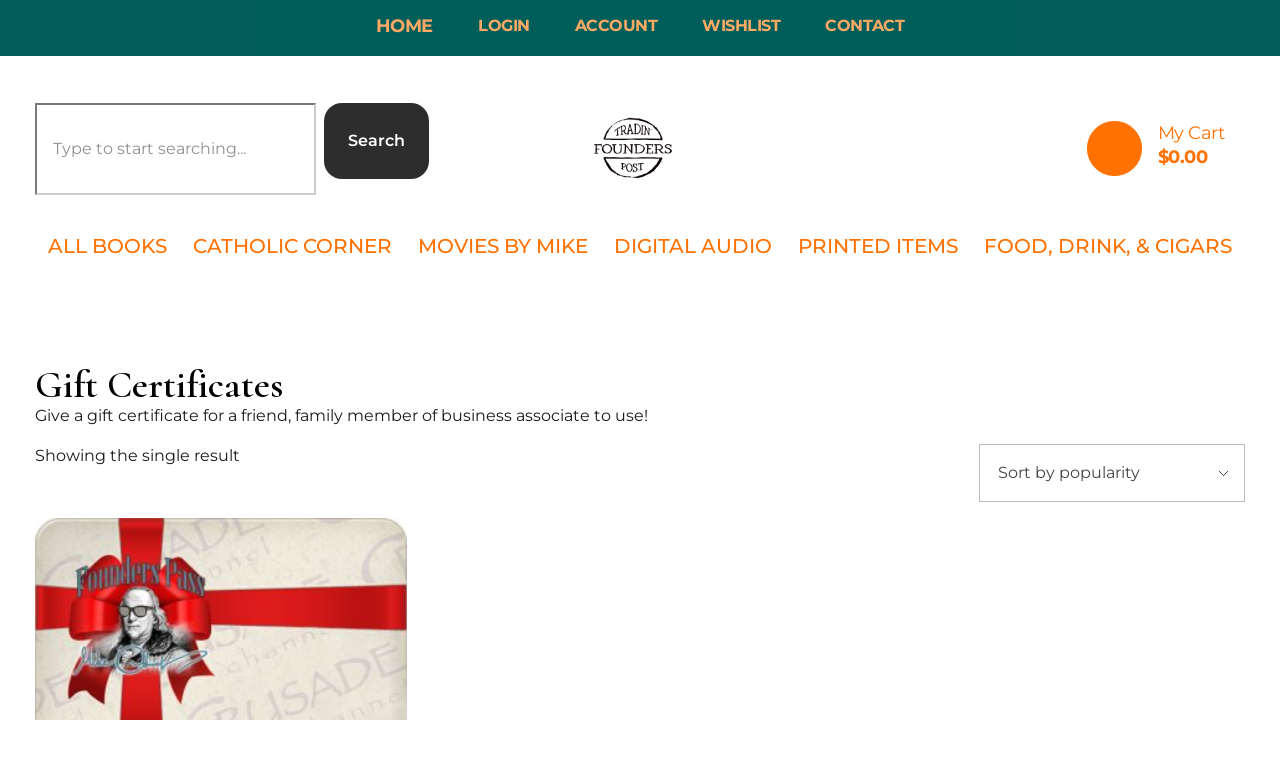

--- FILE ---
content_type: text/html; charset=UTF-8
request_url: https://shop.mikechurch.com/product-category/miscellaneous/gift-certificates/?orderby=auction_started
body_size: 23631
content:
<!DOCTYPE html>
<!--[if IE 9 ]>   <html class="no-js oldie ie9 ie" dir="ltr" lang="en-US" prefix="og: https://ogp.me/ns#" > <![endif]-->
<!--[if (gt IE 9)|!(IE)]><!--> <html class="no-js" dir="ltr" lang="en-US" prefix="og: https://ogp.me/ns#" > <!--<![endif]-->
<head>
        <meta charset="UTF-8" >
        <meta http-equiv="X-UA-Compatible" content="IE=edge">
        <!-- devices setting -->
        <meta name="viewport"   content="initial-scale=1,user-scalable=no,width=device-width">

<!-- outputs by wp_head -->
<title>Gift Certificates - The Founders Tradin Post</title>
	<style>img:is([sizes="auto" i], [sizes^="auto," i]) { contain-intrinsic-size: 3000px 1500px }</style>
	
		<!-- All in One SEO Pro 4.9.0 - aioseo.com -->
	<meta name="description" content="Give a gift certificate for a friend, family member of business associate to use!" />
	<meta name="robots" content="max-image-preview:large" />
	<link rel="canonical" href="https://shop.mikechurch.com/product-category/crusade-channel/gift-certificates/" />
	<meta name="generator" content="All in One SEO Pro (AIOSEO) 4.9.0" />
		<meta property="og:locale" content="en_US" />
		<meta property="og:site_name" content="The Founders Tradin Post - Connecting Great Artisans With Great Shoppers" />
		<meta property="og:type" content="article" />
		<meta property="og:title" content="Gift Certificates - The Founders Tradin Post" />
		<meta property="og:description" content="Give a gift certificate for a friend, family member of business associate to use!" />
		<meta property="og:url" content="https://shop.mikechurch.com/product-category/crusade-channel/gift-certificates/" />
		<meta property="og:image" content="https://shop.mikechurch.com/wp-content/uploads/2024/09/Founders-Tradin-Post-Logo-150x150-1.jpg" />
		<meta property="og:image:secure_url" content="https://shop.mikechurch.com/wp-content/uploads/2024/09/Founders-Tradin-Post-Logo-150x150-1.jpg" />
		<meta name="twitter:card" content="summary_large_image" />
		<meta name="twitter:title" content="Gift Certificates - The Founders Tradin Post" />
		<meta name="twitter:description" content="Give a gift certificate for a friend, family member of business associate to use!" />
		<meta name="twitter:image" content="https://shop.mikechurch.com/wp-content/uploads/2024/09/Founders-Tradin-Post-Logo-150x150-1.jpg" />
		<script type="application/ld+json" class="aioseo-schema">
			{"@context":"https:\/\/schema.org","@graph":[{"@type":"BreadcrumbList","@id":"https:\/\/shop.mikechurch.com\/product-category\/miscellaneous\/gift-certificates\/#breadcrumblist","itemListElement":[{"@type":"ListItem","@id":"https:\/\/shop.mikechurch.com#listItem","position":1,"name":"Home","item":"https:\/\/shop.mikechurch.com","nextItem":{"@type":"ListItem","@id":"https:\/\/shop.mikechurch.com\/product-category\/crusade-channel\/#listItem","name":"CRUSADE Channel"}},{"@type":"ListItem","@id":"https:\/\/shop.mikechurch.com\/product-category\/crusade-channel\/#listItem","position":2,"name":"CRUSADE Channel","item":"https:\/\/shop.mikechurch.com\/product-category\/crusade-channel\/","nextItem":{"@type":"ListItem","@id":"https:\/\/shop.mikechurch.com\/product-category\/crusade-channel\/gift-certificates\/#listItem","name":"Gift Certificates"},"previousItem":{"@type":"ListItem","@id":"https:\/\/shop.mikechurch.com#listItem","name":"Home"}},{"@type":"ListItem","@id":"https:\/\/shop.mikechurch.com\/product-category\/crusade-channel\/gift-certificates\/#listItem","position":3,"name":"Gift Certificates","previousItem":{"@type":"ListItem","@id":"https:\/\/shop.mikechurch.com\/product-category\/crusade-channel\/#listItem","name":"CRUSADE Channel"}}]},{"@type":"CollectionPage","@id":"https:\/\/shop.mikechurch.com\/product-category\/miscellaneous\/gift-certificates\/#collectionpage","url":"https:\/\/shop.mikechurch.com\/product-category\/miscellaneous\/gift-certificates\/","name":"Gift Certificates - The Founders Tradin Post","description":"Give a gift certificate for a friend, family member of business associate to use!","inLanguage":"en-US","isPartOf":{"@id":"https:\/\/shop.mikechurch.com\/#website"},"breadcrumb":{"@id":"https:\/\/shop.mikechurch.com\/product-category\/miscellaneous\/gift-certificates\/#breadcrumblist"}},{"@type":"Organization","@id":"https:\/\/shop.mikechurch.com\/#organization","name":"The Founders Tradin Post","description":"Connecting Great Artisans With Great Shoppers","url":"https:\/\/shop.mikechurch.com\/","telephone":"+18445278723","logo":{"@type":"ImageObject","url":"https:\/\/shop.mikechurch.com\/wp-content\/uploads\/2023\/03\/Founders-Tradin-Post-New-Roman-Logo_1915px.png","@id":"https:\/\/shop.mikechurch.com\/product-category\/miscellaneous\/gift-certificates\/#organizationLogo","width":1000,"height":1000},"image":{"@id":"https:\/\/shop.mikechurch.com\/product-category\/miscellaneous\/gift-certificates\/#organizationLogo"}},{"@type":"WebSite","@id":"https:\/\/shop.mikechurch.com\/#website","url":"https:\/\/shop.mikechurch.com\/","name":"Founders Tradin Post","description":"Connecting Great Artisans With Great Shoppers","inLanguage":"en-US","publisher":{"@id":"https:\/\/shop.mikechurch.com\/#organization"}}]}
		</script>
		<!-- All in One SEO Pro -->

<link rel='dns-prefetch' href='//static.klaviyo.com' />
<link rel='dns-prefetch' href='//capi-automation.s3.us-east-2.amazonaws.com' />
<link rel='dns-prefetch' href='//www.googletagmanager.com' />
<link rel='dns-prefetch' href='//fonts.googleapis.com' />
<link rel="alternate" type="application/rss+xml" title="The Founders Tradin Post &raquo; Feed" href="https://shop.mikechurch.com/feed/" />
<link rel="alternate" type="application/rss+xml" title="The Founders Tradin Post &raquo; Comments Feed" href="https://shop.mikechurch.com/comments/feed/" />
<link rel="alternate" type="application/rss+xml" title="The Founders Tradin Post &raquo; Gift Certificates Category Feed" href="https://shop.mikechurch.com/product-category/crusade-channel/gift-certificates/feed/" />
<script>
window._wpemojiSettings = {"baseUrl":"https:\/\/s.w.org\/images\/core\/emoji\/16.0.1\/72x72\/","ext":".png","svgUrl":"https:\/\/s.w.org\/images\/core\/emoji\/16.0.1\/svg\/","svgExt":".svg","source":{"concatemoji":"https:\/\/shop.mikechurch.com\/wp-includes\/js\/wp-emoji-release.min.js?ver=6.8.2"}};
/*! This file is auto-generated */
!function(s,n){var o,i,e;function c(e){try{var t={supportTests:e,timestamp:(new Date).valueOf()};sessionStorage.setItem(o,JSON.stringify(t))}catch(e){}}function p(e,t,n){e.clearRect(0,0,e.canvas.width,e.canvas.height),e.fillText(t,0,0);var t=new Uint32Array(e.getImageData(0,0,e.canvas.width,e.canvas.height).data),a=(e.clearRect(0,0,e.canvas.width,e.canvas.height),e.fillText(n,0,0),new Uint32Array(e.getImageData(0,0,e.canvas.width,e.canvas.height).data));return t.every(function(e,t){return e===a[t]})}function u(e,t){e.clearRect(0,0,e.canvas.width,e.canvas.height),e.fillText(t,0,0);for(var n=e.getImageData(16,16,1,1),a=0;a<n.data.length;a++)if(0!==n.data[a])return!1;return!0}function f(e,t,n,a){switch(t){case"flag":return n(e,"\ud83c\udff3\ufe0f\u200d\u26a7\ufe0f","\ud83c\udff3\ufe0f\u200b\u26a7\ufe0f")?!1:!n(e,"\ud83c\udde8\ud83c\uddf6","\ud83c\udde8\u200b\ud83c\uddf6")&&!n(e,"\ud83c\udff4\udb40\udc67\udb40\udc62\udb40\udc65\udb40\udc6e\udb40\udc67\udb40\udc7f","\ud83c\udff4\u200b\udb40\udc67\u200b\udb40\udc62\u200b\udb40\udc65\u200b\udb40\udc6e\u200b\udb40\udc67\u200b\udb40\udc7f");case"emoji":return!a(e,"\ud83e\udedf")}return!1}function g(e,t,n,a){var r="undefined"!=typeof WorkerGlobalScope&&self instanceof WorkerGlobalScope?new OffscreenCanvas(300,150):s.createElement("canvas"),o=r.getContext("2d",{willReadFrequently:!0}),i=(o.textBaseline="top",o.font="600 32px Arial",{});return e.forEach(function(e){i[e]=t(o,e,n,a)}),i}function t(e){var t=s.createElement("script");t.src=e,t.defer=!0,s.head.appendChild(t)}"undefined"!=typeof Promise&&(o="wpEmojiSettingsSupports",i=["flag","emoji"],n.supports={everything:!0,everythingExceptFlag:!0},e=new Promise(function(e){s.addEventListener("DOMContentLoaded",e,{once:!0})}),new Promise(function(t){var n=function(){try{var e=JSON.parse(sessionStorage.getItem(o));if("object"==typeof e&&"number"==typeof e.timestamp&&(new Date).valueOf()<e.timestamp+604800&&"object"==typeof e.supportTests)return e.supportTests}catch(e){}return null}();if(!n){if("undefined"!=typeof Worker&&"undefined"!=typeof OffscreenCanvas&&"undefined"!=typeof URL&&URL.createObjectURL&&"undefined"!=typeof Blob)try{var e="postMessage("+g.toString()+"("+[JSON.stringify(i),f.toString(),p.toString(),u.toString()].join(",")+"));",a=new Blob([e],{type:"text/javascript"}),r=new Worker(URL.createObjectURL(a),{name:"wpTestEmojiSupports"});return void(r.onmessage=function(e){c(n=e.data),r.terminate(),t(n)})}catch(e){}c(n=g(i,f,p,u))}t(n)}).then(function(e){for(var t in e)n.supports[t]=e[t],n.supports.everything=n.supports.everything&&n.supports[t],"flag"!==t&&(n.supports.everythingExceptFlag=n.supports.everythingExceptFlag&&n.supports[t]);n.supports.everythingExceptFlag=n.supports.everythingExceptFlag&&!n.supports.flag,n.DOMReady=!1,n.readyCallback=function(){n.DOMReady=!0}}).then(function(){return e}).then(function(){var e;n.supports.everything||(n.readyCallback(),(e=n.source||{}).concatemoji?t(e.concatemoji):e.wpemoji&&e.twemoji&&(t(e.twemoji),t(e.wpemoji)))}))}((window,document),window._wpemojiSettings);
</script>
<link rel='stylesheet' id='acfwf-wc-cart-block-integration-css' href='https://shop.mikechurch.com/wp-content/plugins/advanced-coupons-for-woocommerce-free/dist/assets/index-467dde24.css?ver=1763409174' media='all' />
<link rel='stylesheet' id='acfwf-wc-checkout-block-integration-css' href='https://shop.mikechurch.com/wp-content/plugins/advanced-coupons-for-woocommerce-free/dist/assets/index-2a7d8588.css?ver=1763409174' media='all' />
<link rel='stylesheet' id='ywpc-frontend-topbar-css' href='https://shop.mikechurch.com/wp-content/plugins/yith-woocommerce-product-sales-countdown-premium/assets/css/ywpc-bar-style-2.min.css?ver=1.55.0' media='all' />
<style id='wp-emoji-styles-inline-css'>

	img.wp-smiley, img.emoji {
		display: inline !important;
		border: none !important;
		box-shadow: none !important;
		height: 1em !important;
		width: 1em !important;
		margin: 0 0.07em !important;
		vertical-align: -0.1em !important;
		background: none !important;
		padding: 0 !important;
	}
</style>
<link rel='stylesheet' id='acfw-blocks-frontend-css' href='https://shop.mikechurch.com/wp-content/plugins/advanced-coupons-for-woocommerce-free/css/acfw-blocks-frontend.css?ver=4.7.0' media='all' />
<link rel='stylesheet' id='aioseo/css/src/vue/standalone/blocks/table-of-contents/global.scss-css' href='https://shop.mikechurch.com/wp-content/plugins/all-in-one-seo-pack-pro/dist/Pro/assets/css/table-of-contents/global.e90f6d47.css?ver=4.9.0' media='all' />
<link rel='stylesheet' id='aioseo/css/src/vue/standalone/blocks/pro/recipe/global.scss-css' href='https://shop.mikechurch.com/wp-content/plugins/all-in-one-seo-pack-pro/dist/Pro/assets/css/recipe/global.67a3275f.css?ver=4.9.0' media='all' />
<link rel='stylesheet' id='aioseo/css/src/vue/standalone/blocks/pro/product/global.scss-css' href='https://shop.mikechurch.com/wp-content/plugins/all-in-one-seo-pack-pro/dist/Pro/assets/css/product/global.61066cfb.css?ver=4.9.0' media='all' />
<style id='pdfemb-pdf-embedder-viewer-style-inline-css'>
.wp-block-pdfemb-pdf-embedder-viewer{max-width:none}

</style>
<link rel='stylesheet' id='ywpc-frontend-css' href='https://shop.mikechurch.com/wp-content/plugins/yith-woocommerce-product-sales-countdown-premium/assets/css/ywpc-style-1.css?ver=1.55.0' media='all' />
<link rel='stylesheet' id='wc-account-funds-cart-checkout-block-css' href='https://shop.mikechurch.com/wp-content/plugins/woocommerce-account-funds/assets/css/blocks/wc-account-funds-cart-checkout-block.css?ver=3.1.1' media='all' />
<link rel='stylesheet' id='giftup-checkout-external-css' href='https://shop.mikechurch.com/wp-content/plugins/gift-up/blocks/build/checkout-block/checkout.css?ver=3.1.3' media='all' />
<link rel='stylesheet' id='pisol-ewcl-css' href='https://shop.mikechurch.com/wp-content/plugins/export-woocommerce-customer-list/public/css/pisol-ewcl-public.css?ver=2.1.99' media='all' />
<link rel='stylesheet' id='woocommerce-layout-css' href='https://shop.mikechurch.com/wp-content/plugins/woocommerce/assets/css/woocommerce-layout.css?ver=10.3.5' media='all' />
<link rel='stylesheet' id='woocommerce-smallscreen-css' href='https://shop.mikechurch.com/wp-content/plugins/woocommerce/assets/css/woocommerce-smallscreen.css?ver=10.3.5' media='only screen and (max-width: 768px)' />
<link rel='stylesheet' id='woocommerce-general-css' href='https://shop.mikechurch.com/wp-content/plugins/woocommerce/assets/css/woocommerce.css?ver=10.3.5' media='all' />
<style id='woocommerce-inline-inline-css'>
.woocommerce form .form-row .required { visibility: visible; }
</style>
<link rel='stylesheet' id='wscd-style-name-css' href='https://shop.mikechurch.com/wp-content/plugins/woosalescountdown/css/woosalescountdown.css?ver=6.8.2' media='all' />
<link rel='stylesheet' id='ivory-search-styles-css' href='https://shop.mikechurch.com/wp-content/plugins/add-search-to-menu/public/css/ivory-search.min.css?ver=5.5.11' media='all' />
<link rel='stylesheet' id='yith-gfonts-open-sans-css' href='https://shop.mikechurch.com/wp-content/plugins/yith-woocommerce-product-sales-countdown-premium/assets/fonts/open-sans/style.css?ver=1.55.0' media='all' />
<link rel='stylesheet' id='brands-styles-css' href='https://shop.mikechurch.com/wp-content/plugins/woocommerce/assets/css/brands.css?ver=10.3.5' media='all' />
<link rel='stylesheet' id='auxin-base-css' href='https://shop.mikechurch.com/wp-content/themes/phlox-pro/css/base.css?ver=5.17.7' media='all' />
<link rel='stylesheet' id='auxin-front-icon-css' href='https://shop.mikechurch.com/wp-content/themes/phlox-pro/css/auxin-icon.css?ver=5.17.7' media='all' />
<link rel='stylesheet' id='auxin-main-css' href='https://shop.mikechurch.com/wp-content/themes/phlox-pro/css/main.css?ver=5.17.7' media='all' />
<link rel='stylesheet' id='elementor-frontend-css' href='https://shop.mikechurch.com/wp-content/plugins/elementor/assets/css/frontend.min.css?ver=3.33.2' media='all' />
<link rel='stylesheet' id='eael-general-css' href='https://shop.mikechurch.com/wp-content/plugins/essential-addons-for-elementor-lite/assets/front-end/css/view/general.min.css?ver=6.5.2' media='all' />
<link rel='stylesheet' id='eael-86393-css' href='https://shop.mikechurch.com/wp-content/uploads/essential-addons-elementor/eael-86393.css?ver=1512402888' media='all' />
<link rel='stylesheet' id='elementor-icons-css' href='https://shop.mikechurch.com/wp-content/plugins/elementor/assets/lib/eicons/css/elementor-icons.min.css?ver=5.44.0' media='all' />
<style id='elementor-icons-inline-css'>

		.elementor-add-new-section .elementor-add-templately-promo-button{
            background-color: #5d4fff;
            background-image: url(https://shop.mikechurch.com/wp-content/plugins/essential-addons-for-elementor-lite/assets/admin/images/templately/logo-icon.svg);
            background-repeat: no-repeat;
            background-position: center center;
            position: relative;
        }
        
		.elementor-add-new-section .elementor-add-templately-promo-button > i{
            height: 12px;
        }
        
        body .elementor-add-new-section .elementor-add-section-area-button {
            margin-left: 0;
        }

		.elementor-add-new-section .elementor-add-templately-promo-button{
            background-color: #5d4fff;
            background-image: url(https://shop.mikechurch.com/wp-content/plugins/essential-addons-for-elementor-lite/assets/admin/images/templately/logo-icon.svg);
            background-repeat: no-repeat;
            background-position: center center;
            position: relative;
        }
        
		.elementor-add-new-section .elementor-add-templately-promo-button > i{
            height: 12px;
        }
        
        body .elementor-add-new-section .elementor-add-section-area-button {
            margin-left: 0;
        }
</style>
<link rel='stylesheet' id='widget-search-css' href='https://shop.mikechurch.com/wp-content/plugins/elementor-pro/assets/css/widget-search.min.css?ver=3.33.1' media='all' />
<link rel='stylesheet' id='widget-image-css' href='https://shop.mikechurch.com/wp-content/plugins/elementor/assets/css/widget-image.min.css?ver=3.33.2' media='all' />
<link rel='stylesheet' id='elementor-post-86006-css' href='https://shop.mikechurch.com/wp-content/uploads/elementor/css/post-86006.css?ver=1768663465' media='all' />
<link rel='stylesheet' id='auxin-elementor-widgets-css' href='https://shop.mikechurch.com/wp-content/plugins/auxin-elements/admin/assets/css/elementor-widgets.css?ver=2.17.12' media='all' />
<link rel='stylesheet' id='mediaelement-css' href='https://shop.mikechurch.com/wp-includes/js/mediaelement/mediaelementplayer-legacy.min.css?ver=4.2.17' media='all' />
<link rel='stylesheet' id='wp-mediaelement-css' href='https://shop.mikechurch.com/wp-includes/js/mediaelement/wp-mediaelement.min.css?ver=6.8.2' media='all' />
<link rel='stylesheet' id='elementor-post-86393-css' href='https://shop.mikechurch.com/wp-content/uploads/elementor/css/post-86393.css?ver=1768663465' media='all' />
<link rel='stylesheet' id='elementor-post-86371-css' href='https://shop.mikechurch.com/wp-content/uploads/elementor/css/post-86371.css?ver=1768663465' media='all' />
<link rel='stylesheet' id='auxin-child-css' href='https://shop.mikechurch.com/wp-content/themes/phlox-pro-child/style.css?ver=5.17.7' media='all' />
<link rel='stylesheet' id='auxin-fonts-google-css' href='//fonts.googleapis.com/css?family=Montserrat%3A100%2C200%2C300%2Cregular%2C500%2C600%2C700%2C800%2C900%2C100italic%2C200italic%2C300italic%2Citalic%2C500italic%2C600italic%2C700italic%2C800italic%2C900italic%7CCormorant%3A300%2Cregular%2C500%2C600%2C700%2C300italic%2Citalic%2C500italic%2C600italic%2C700italic&#038;ver=2.8' media='all' />
<link rel='stylesheet' id='auxin-custom-css' href='https://shop.mikechurch.com/wp-content/uploads/phlox-pro/custom.css?ver=2.8' media='all' />
<link rel='stylesheet' id='auxin-elementor-base-css' href='https://shop.mikechurch.com/wp-content/themes/phlox-pro/css/other/elementor.css?ver=5.17.7' media='all' />
<link rel='stylesheet' id='elementor-post-86012-css' href='https://shop.mikechurch.com/wp-content/uploads/elementor/css/post-86012.css?ver=1768663466' media='all' />
<link rel='stylesheet' id='cart-tab-styles-css' href='https://shop.mikechurch.com/wp-content/plugins/woocommerce-cart-tab/includes/../assets/css/style.css?ver=1.1.2' media='all' />
<style id='cart-tab-styles-inline-css'>

			.woocommerce-cart-tab-container {
				background-color: #f8f8f8;
			}

			.woocommerce-cart-tab,
			.woocommerce-cart-tab-container .widget_shopping_cart .widgettitle,
			.woocommerce-cart-tab-container .widget_shopping_cart .buttons {
				background-color: #ffffff;
			}

			.woocommerce-cart-tab,
			.woocommerce-cart-tab:hover {
				color: #ffffff;
			}

			.woocommerce-cart-tab__contents {
				background-color: #ff6600;
			}

			.woocommerce-cart-tab__icon-bag {
				fill: #ff6600;
			}
</style>
<link rel='stylesheet' id='elementor-gf-local-roboto-css' href='https://shop.mikechurch.com/wp-content/uploads/elementor/google-fonts/css/roboto.css?ver=1746811560' media='all' />
<link rel='stylesheet' id='elementor-gf-local-robotoslab-css' href='https://shop.mikechurch.com/wp-content/uploads/elementor/google-fonts/css/robotoslab.css?ver=1746811579' media='all' />
<link rel='stylesheet' id='elementor-gf-local-montserrat-css' href='https://shop.mikechurch.com/wp-content/uploads/elementor/google-fonts/css/montserrat.css?ver=1746811585' media='all' />
<script type="text/template" id="tmpl-variation-template">
	<div class="woocommerce-variation-description">{{{ data.variation.variation_description }}}</div>
	<div class="woocommerce-variation-price">{{{ data.variation.price_html }}}</div>
	<div class="woocommerce-variation-availability">{{{ data.variation.availability_html }}}</div>
</script>
<script type="text/template" id="tmpl-unavailable-variation-template">
	<p role="alert">Sorry, this product is unavailable. Please choose a different combination.</p>
</script>
<style type='text/css'>
			.counter-block .counter .number{background-color:#f583ec;color:#000000;}
			.ob_discount{background-color:#006699;}
			.ob_sale{background-color:#ff0000}
		</style><script src="https://shop.mikechurch.com/wp-includes/js/jquery/jquery.min.js?ver=3.7.1" id="jquery-core-js"></script>
<script src="https://shop.mikechurch.com/wp-includes/js/jquery/jquery-migrate.min.js?ver=3.4.1" id="jquery-migrate-js"></script>
<script src="https://shop.mikechurch.com/wp-includes/js/underscore.min.js?ver=1.13.7" id="underscore-js"></script>
<script id="wp-util-js-extra">
var _wpUtilSettings = {"ajax":{"url":"\/wp-admin\/admin-ajax.php"}};
</script>
<script src="https://shop.mikechurch.com/wp-includes/js/wp-util.min.js?ver=6.8.2" id="wp-util-js"></script>
<script src="https://shop.mikechurch.com/wp-content/plugins/woocommerce/assets/js/jquery-blockui/jquery.blockUI.min.js?ver=2.7.0-wc.10.3.5" id="wc-jquery-blockui-js" data-wp-strategy="defer"></script>
<script src="https://shop.mikechurch.com/wp-content/plugins/gift-up/blocks/build/checkout-block/checkout.js?ver=3.1.3" id="giftup-checkout-external-js" defer data-wp-strategy="defer"></script>
<script src="https://shop.mikechurch.com/wp-content/plugins/export-woocommerce-customer-list/public/js/pisol-ewcl-public.js?ver=2.1.99" id="pisol-ewcl-js"></script>
<script id="wc-add-to-cart-js-extra">
var wc_add_to_cart_params = {"ajax_url":"\/wp-admin\/admin-ajax.php","wc_ajax_url":"\/?wc-ajax=%%endpoint%%","i18n_view_cart":"View cart","cart_url":"https:\/\/shop.mikechurch.com\/cart\/","is_cart":"","cart_redirect_after_add":"no"};
</script>
<script src="https://shop.mikechurch.com/wp-content/plugins/woocommerce/assets/js/frontend/add-to-cart.min.js?ver=10.3.5" id="wc-add-to-cart-js" defer data-wp-strategy="defer"></script>
<script src="https://shop.mikechurch.com/wp-content/plugins/woocommerce/assets/js/js-cookie/js.cookie.min.js?ver=2.1.4-wc.10.3.5" id="wc-js-cookie-js" defer data-wp-strategy="defer"></script>
<script id="woocommerce-js-extra">
var woocommerce_params = {"ajax_url":"\/wp-admin\/admin-ajax.php","wc_ajax_url":"\/?wc-ajax=%%endpoint%%","i18n_password_show":"Show password","i18n_password_hide":"Hide password"};
</script>
<script src="https://shop.mikechurch.com/wp-content/plugins/woocommerce/assets/js/frontend/woocommerce.min.js?ver=10.3.5" id="woocommerce-js" defer data-wp-strategy="defer"></script>
<script src="https://shop.mikechurch.com/wp-content/plugins/gift-up/view/giftup-cart.js?ver=3.1.3" id="giftup-cart-script-js"></script>
<script src="https://shop.mikechurch.com/wp-content/plugins/woocommerce/assets/js/jquery-payment/jquery.payment.min.js?ver=3.0.0-wc.10.3.5" id="wc-jquery-payment-js" defer data-wp-strategy="defer"></script>
<script src="https://shop.mikechurch.com/wp-content/plugins/woocommerce/assets/js/frontend/credit-card-form.min.js?ver=10.3.5" id="wc-credit-card-form-js" defer data-wp-strategy="defer"></script>
<script id="auxin-modernizr-js-extra">
var auxin = {"ajax_url":"https:\/\/shop.mikechurch.com\/wp-admin\/admin-ajax.php","is_rtl":"","is_reponsive":"1","is_framed":"","frame_width":"20","wpml_lang":"en","uploadbaseurl":"https:\/\/shop.mikechurch.com\/wp-content\/uploads","nonce":"f9ee9cd33b"};
</script>
<script id="auxin-modernizr-js-before">
/* < ![CDATA[ */
function auxinNS(n){for(var e=n.split("."),a=window,i="",r=e.length,t=0;r>t;t++)"window"!=e[t]&&(i=e[t],a[i]=a[i]||{},a=a[i]);return a;}
/* ]]> */
</script>
<script src="https://shop.mikechurch.com/wp-content/themes/phlox-pro/js/solo/modernizr-custom.min.js?ver=5.17.7" id="auxin-modernizr-js"></script>

<!-- Google tag (gtag.js) snippet added by Site Kit -->
<!-- Google Analytics snippet added by Site Kit -->
<script src="https://www.googletagmanager.com/gtag/js?id=G-CMQJ5VENV0" id="google_gtagjs-js" async></script>
<script id="google_gtagjs-js-after">
window.dataLayer = window.dataLayer || [];function gtag(){dataLayer.push(arguments);}
gtag("set","linker",{"domains":["shop.mikechurch.com"]});
gtag("js", new Date());
gtag("set", "developer_id.dZTNiMT", true);
gtag("config", "G-CMQJ5VENV0");
</script>
<script id="wc-settings-dep-in-header-js-after">
console.warn( "Scripts that have a dependency on [wc-settings, wc-blocks-checkout] must be loaded in the footer, klaviyo-klaviyo-checkout-block-editor-script was registered to load in the header, but has been switched to load in the footer instead. See https://github.com/woocommerce/woocommerce-gutenberg-products-block/pull/5059" );
console.warn( "Scripts that have a dependency on [wc-settings, wc-blocks-checkout] must be loaded in the footer, klaviyo-klaviyo-checkout-block-view-script was registered to load in the header, but has been switched to load in the footer instead. See https://github.com/woocommerce/woocommerce-gutenberg-products-block/pull/5059" );
</script>
<script src="https://shop.mikechurch.com/wp-content/plugins/woocommerce-cart-tab/includes/../assets/js/cart-tab.min.js?ver=1.1.2" id="cart-tab-script-js"></script>
<link rel="https://api.w.org/" href="https://shop.mikechurch.com/wp-json/" /><link rel="alternate" title="JSON" type="application/json" href="https://shop.mikechurch.com/wp-json/wp/v2/product_cat/726" /><link rel="EditURI" type="application/rsd+xml" title="RSD" href="https://shop.mikechurch.com/xmlrpc.php?rsd" />
<meta name="generator" content="WordPress 6.8.2" />
<meta name="generator" content="WooCommerce 10.3.5" />
<meta name="generator" content="Site Kit by Google 1.165.0" /><!-- Chrome, Firefox OS and Opera -->
<meta name="theme-color" content="rgb(0, 155, 149)" />
<!-- Windows Phone -->
<meta name="msapplication-navbutton-color" content="rgb(0, 155, 149)" />
<!-- iOS Safari -->
<meta name="apple-mobile-web-app-capable" content="yes">
<meta name="apple-mobile-web-app-status-bar-style" content="black-translucent">

	<noscript><style>.woocommerce-product-gallery{ opacity: 1 !important; }</style></noscript>
	<meta name="generator" content="Elementor 3.33.2; features: e_font_icon_svg, additional_custom_breakpoints; settings: css_print_method-external, google_font-enabled, font_display-auto">
			<script  type="text/javascript">
				!function(f,b,e,v,n,t,s){if(f.fbq)return;n=f.fbq=function(){n.callMethod?
					n.callMethod.apply(n,arguments):n.queue.push(arguments)};if(!f._fbq)f._fbq=n;
					n.push=n;n.loaded=!0;n.version='2.0';n.queue=[];t=b.createElement(e);t.async=!0;
					t.src=v;s=b.getElementsByTagName(e)[0];s.parentNode.insertBefore(t,s)}(window,
					document,'script','https://connect.facebook.net/en_US/fbevents.js');
			</script>
			<!-- WooCommerce Facebook Integration Begin -->
			<script  type="text/javascript">

				fbq('init', '297654950861759', {}, {
    "agent": "woocommerce_2-10.3.5-3.5.14"
});

				document.addEventListener( 'DOMContentLoaded', function() {
					// Insert placeholder for events injected when a product is added to the cart through AJAX.
					document.body.insertAdjacentHTML( 'beforeend', '<div class=\"wc-facebook-pixel-event-placeholder\"></div>' );
				}, false );

			</script>
			<!-- WooCommerce Facebook Integration End -->
						<style>
				.e-con.e-parent:nth-of-type(n+4):not(.e-lazyloaded):not(.e-no-lazyload),
				.e-con.e-parent:nth-of-type(n+4):not(.e-lazyloaded):not(.e-no-lazyload) * {
					background-image: none !important;
				}
				@media screen and (max-height: 1024px) {
					.e-con.e-parent:nth-of-type(n+3):not(.e-lazyloaded):not(.e-no-lazyload),
					.e-con.e-parent:nth-of-type(n+3):not(.e-lazyloaded):not(.e-no-lazyload) * {
						background-image: none !important;
					}
				}
				@media screen and (max-height: 640px) {
					.e-con.e-parent:nth-of-type(n+2):not(.e-lazyloaded):not(.e-no-lazyload),
					.e-con.e-parent:nth-of-type(n+2):not(.e-lazyloaded):not(.e-no-lazyload) * {
						background-image: none !important;
					}
				}
			</style>
			<script async src="https://www.paypalobjects.com/insights/v1/paypal-insights.sandbox.min.js"></script><link rel="modulepreload" href="https://shop.mikechurch.com/wp-content/plugins/advanced-coupons-for-woocommerce-free/dist/common/NoticesPlugin.4b31c3cc.js"  /><link rel="modulepreload" href="https://shop.mikechurch.com/wp-content/plugins/advanced-coupons-for-woocommerce/dist/common/NoticesPlugin.cbb0e416.js"  /><link rel="modulepreload" href="https://shop.mikechurch.com/wp-content/plugins/advanced-coupons-for-woocommerce-free/dist/common/NoticesPlugin.4b31c3cc.js"  /><link rel="modulepreload" href="https://shop.mikechurch.com/wp-content/plugins/advanced-coupons-for-woocommerce/dist/common/NoticesPlugin.cbb0e416.js"  /><link rel="icon" href="https://shop.mikechurch.com/wp-content/uploads/2022/09/cropped-Catholic-Corner-ICON_512-32x32.png" sizes="32x32" />
<link rel="icon" href="https://shop.mikechurch.com/wp-content/uploads/2022/09/cropped-Catholic-Corner-ICON_512-192x192.png" sizes="192x192" />
<link rel="apple-touch-icon" href="https://shop.mikechurch.com/wp-content/uploads/2022/09/cropped-Catholic-Corner-ICON_512-180x180.png" />
<meta name="msapplication-TileImage" content="https://shop.mikechurch.com/wp-content/uploads/2022/09/cropped-Catholic-Corner-ICON_512-270x270.png" />
		<style id="wp-custom-css">
			.aux-shop-archive .products-loop .auxshp-meta-terms > a {
    font-size: 18px;
    color: #000000;
}
.elementor-79401 .elementor-element.elementor-element-5ab862bd .aux-button.aux-black .aux-overlay::after, .elementor-79401 .elementor-element.elementor-element-5ab862bd .aux-outline .aux-overlay::after {
    background-color: rgb(255 102 0);
}
.elementor-79401 .elementor-element.elementor-element-5ab862bd .aux-button.aux-black {
    border: 1px solid rgb(0 0 0) !important;
    background: rgb(255 254 254);
    box-shadow: none;
}
.elementor-79401 .elementor-element.elementor-element-5ab862bd .aux-cart-contents {
    background-color: rgb(255 102 0);
    color: var(--e-global-color-text);
    width: 55px;
    height: 55px;
    border-radius: 100%;
    font-size: 26px;
    border: 1px solid var(--e-global-color-primary);
    transition: all 300ms ease-out;
}
.elementor-86371 .elementor-element.elementor-element-7248ea7c {
    transition: background 0.3s, border 0.3s, border-radius 0.3s, box-shadow 0.3s;
    margin-top: 0;
    margin-bottom: 0px;
    padding: 0px 35px 0px 35px;
}
.elementor-86393 .elementor-element.elementor-element-9a7e4f7 .aux-button.aux-black {
    border: 1px solid var(--e-global-color-primary) !important;
    background: rgb(255 255 255);
    box-shadow: none;
}
.elementor-86010 .elementor-element.elementor-element-26967503 .auxicon-handbag::before, .elementor-86010 .elementor-element.elementor-element-26967503 .aux-wishlist-icon::before, .elementor-86010 .elementor-element.elementor-element-26967503 .auxicon-eye-1::before {
    color: #fff;
}
.auxshp-title-heading {
    font-size: inherit;
    font-weight: inherit;
    line-height: 1.5; /* Increased line height for better spacing */
    letter-spacing: inherit;
    text-transform: inherit;
    margin: 10px 0px 10px 0px;
}
.aux-shop-archive .products-loop .price .amount, .aux-shop-archive .products-loop .price ins .amount {
    font-family: 'Montserrat';
    font-size: 24px;
    font-weight: 600;
}
.aux-shop-archive .products-loop .price del .amount {
    font-size: 24px;
    font-weight: 600;
    color: #FF0000; /* Red color */
}
.auxshp-title-heading {
    font-size: 24px;
    font-weight: 600;
    line-height: 1.5;
    letter-spacing: inherit;
    text-transform: inherit;
    margin: 20px 0px 20px 0px;
}

		</style>
		<!-- end wp_head -->
</head>


<body class="archive tax-product_cat term-gift-certificates term-726 wp-custom-logo wp-theme-phlox-pro wp-child-theme-phlox-pro-child theme-phlox-pro woocommerce woocommerce-page woocommerce-no-js phlox-pro ywpc-top elementor-default elementor-kit-86006 aux-dom-unready aux-full-width aux-resp aux-s-fhd aux-top-sticky  aux-page-animation-off _auxels"  data-framed="">


<div id="inner-body">

		<header data-elementor-type="header" data-elementor-id="86393" class="elementor elementor-86393 elementor-location-header" data-elementor-post-type="elementor_library">
					<section data-particle_enable="false" data-particle-mobile-disabled="false" class="elementor-section elementor-top-section elementor-element elementor-element-6689d298 aux-appear-watch-animation aux-fade-in-down-2 elementor-hidden-mobile elementor-section-boxed elementor-section-height-default elementor-section-height-default" data-id="6689d298" data-element_type="section" data-settings="{&quot;background_background&quot;:&quot;classic&quot;}">
						<div class="elementor-container elementor-column-gap-no">
					<div class="aux-parallax-section elementor-column elementor-col-100 elementor-top-column elementor-element elementor-element-6785b6dc" data-id="6785b6dc" data-element_type="column">
			<div class="elementor-widget-wrap elementor-element-populated">
						<div class="elementor-element elementor-element-22e8872c elementor-widget__width-auto elementor-widget-mobile__width-auto elementor-widget elementor-widget-aux_icon_list" data-id="22e8872c" data-element_type="widget" data-widget_type="aux_icon_list.default">
				<div class="elementor-widget-container">
					<section class="widget-container aux-widget-icon-list aux-parent-aua033b603"><div class="widget-inner"><div class="aux-widget-icon-list-inner"><ul class="aux-icon-list-items aux-direction-horizontal"><li class="aux-icon-list-item aux-list-item-has-icon aux-icon-list-item-3ac8385 elementor-repeater-item-3ac8385"><a class="aux-icon-list-link" href="http://shop.mikechurch.com"><span class="aux-icon-list-text">Home</span></a></li><li class="aux-icon-list-item aux-list-item-has-icon aux-icon-list-item-0922095 elementor-repeater-item-0922095"><a class="aux-icon-list-link" href="https://shop.mikechurch.com/wp-login.php?redirect_to=https%3A%2F%2Fshop.mikechurch.com%2Fproduct-category%2Fmiscellaneous%2Fgift-certificates"><span class="aux-icon-list-text">login</span></a></li><li class="aux-icon-list-item aux-list-item-has-icon aux-icon-list-item-7970106 elementor-repeater-item-7970106"><a class="aux-icon-list-link" href="https://shop.mikechurch.com/my-account-2/"><span class="aux-icon-list-text">Account</span></a></li><li class="aux-icon-list-item aux-list-item-has-icon aux-icon-list-item-358e83b elementor-repeater-item-358e83b"><a class="aux-icon-list-link" href="https://shop.mikechurch.com/wishlist/"><span class="aux-icon-list-text">wishlist</span></a></li><li class="aux-icon-list-item aux-list-item-has-icon aux-icon-list-item-8ab1745 elementor-repeater-item-8ab1745"><a class="aux-icon-list-link" href="https://shop.mikechurch.com/contact-the-tradin-post/"><span class="aux-icon-list-text">contact</span></a></li></ul></div></div></section><!-- widget-container -->				</div>
				</div>
					</div>
		</div>
					</div>
		</section>
		<div class="aux-parallax-section elementor-element elementor-element-4519ba6 e-con-full e-flex e-con e-parent" data-particle_enable="false" data-particle-mobile-disabled="false" data-id="4519ba6" data-element_type="container">
				<div class="elementor-element elementor-element-e285aeb eael-simple-menu-hamburger-align-left elementor-hidden-desktop elementor-hidden-tablet eael_simple_menu_hamburger_disable_selected_menu_no eael-hamburger--tablet elementor-widget elementor-widget-eael-simple-menu" data-id="e285aeb" data-element_type="widget" data-widget_type="eael-simple-menu.default">
				<div class="elementor-widget-container">
					<style>
                        @media screen and (max-width: 1024px) {
                            .eael-hamburger--tablet {
                                .eael-simple-menu-horizontal,
                                .eael-simple-menu-vertical {
                                    display: none;
                                }
                            }
                            .eael-hamburger--tablet {
                                .eael-simple-menu-container .eael-simple-menu-toggle {
                                    display: block;
                                }
                            }
                        }
                    </style>            <div data-hamburger-icon="&lt;svg aria-hidden=&quot;true&quot; class=&quot;e-font-icon-svg e-fas-bars&quot; viewBox=&quot;0 0 448 512&quot; xmlns=&quot;http://www.w3.org/2000/svg&quot;&gt;&lt;path d=&quot;M16 132h416c8.837 0 16-7.163 16-16V76c0-8.837-7.163-16-16-16H16C7.163 60 0 67.163 0 76v40c0 8.837 7.163 16 16 16zm0 160h416c8.837 0 16-7.163 16-16v-40c0-8.837-7.163-16-16-16H16c-8.837 0-16 7.163-16 16v40c0 8.837 7.163 16 16 16zm0 160h416c8.837 0 16-7.163 16-16v-40c0-8.837-7.163-16-16-16H16c-8.837 0-16 7.163-16 16v40c0 8.837 7.163 16 16 16z&quot;&gt;&lt;/path&gt;&lt;/svg&gt;" data-indicator-icon="&lt;svg aria-hidden=&quot;true&quot; class=&quot;e-font-icon-svg e-fas-angle-down&quot; viewBox=&quot;0 0 320 512&quot; xmlns=&quot;http://www.w3.org/2000/svg&quot;&gt;&lt;path d=&quot;M143 352.3L7 216.3c-9.4-9.4-9.4-24.6 0-33.9l22.6-22.6c9.4-9.4 24.6-9.4 33.9 0l96.4 96.4 96.4-96.4c9.4-9.4 24.6-9.4 33.9 0l22.6 22.6c9.4 9.4 9.4 24.6 0 33.9l-136 136c-9.2 9.4-24.4 9.4-33.8 0z&quot;&gt;&lt;/path&gt;&lt;/svg&gt;" data-dropdown-indicator-icon="&lt;svg class=&quot;e-font-icon-svg e-fas-angle-down&quot; viewBox=&quot;0 0 320 512&quot; xmlns=&quot;http://www.w3.org/2000/svg&quot;&gt;&lt;path d=&quot;M143 352.3L7 216.3c-9.4-9.4-9.4-24.6 0-33.9l22.6-22.6c9.4-9.4 24.6-9.4 33.9 0l96.4 96.4 96.4-96.4c9.4-9.4 24.6-9.4 33.9 0l22.6 22.6c9.4 9.4 9.4 24.6 0 33.9l-136 136c-9.2 9.4-24.4 9.4-33.8 0z&quot;&gt;&lt;/path&gt;&lt;/svg&gt;" class="eael-simple-menu-container eael-simple-menu-align-center eael-simple-menu--stretch eael-simple-menu-dropdown-align-left preset-2" data-hamburger-breakpoints="{&quot;mobile&quot;:&quot;Mobile Portrait (&gt; 767px)&quot;,&quot;tablet&quot;:&quot;Tablet Portrait (&gt; 1024px)&quot;,&quot;desktop&quot;:&quot;Desktop (&gt; 2400px)&quot;,&quot;none&quot;:&quot;None&quot;}" data-hamburger-device="tablet">
                <!-- start master menu -->
<ul id="menu-mobile-menu" class="eael-simple-menu eael-simple-menu-dropdown-animate-to-top eael-simple-menu-indicator eael-simple-menu-horizontal"><li id="menu-item-38711" class="menu-item menu-item-type-custom menu-item-object-custom menu-item-38711"><a href="http://shop.mikechurch.com/wp-login.php">LOGIN</a></li>
<li id="menu-item-78125" class="menu-item menu-item-type-taxonomy menu-item-object-product_cat menu-item-78125"><a href="https://shop.mikechurch.com/product-category/food-and-drink-items/coffee/">COFFEE</a></li>
<li id="menu-item-78127" class="menu-item menu-item-type-taxonomy menu-item-object-product_cat menu-item-78127"><a href="https://shop.mikechurch.com/product-category/food-and-drink-items/rubs-spices/">RUBS &#038; SPICES</a></li>
<li id="menu-item-24570" class="menu-item menu-item-type-taxonomy menu-item-object-product_cat menu-item-24570"><a href="https://shop.mikechurch.com/product-category/books/">BOOKS</a></li>
<li id="menu-item-24599" class="menu-item menu-item-type-taxonomy menu-item-object-product_cat menu-item-24599"><a href="https://shop.mikechurch.com/product-category/clothing/shirts/">T-SHIRTS</a></li>
<li id="menu-item-24582" class="menu-item menu-item-type-taxonomy menu-item-object-product_cat menu-item-24582"><a href="https://shop.mikechurch.com/product-category/cigars/">CIGARS</a></li>
<li id="menu-item-36540" class="menu-item menu-item-type-taxonomy menu-item-object-product_cat menu-item-36540"><a href="https://shop.mikechurch.com/product-category/catholic-corner/">CATHOLIC CORNER</a></li>
<li id="menu-item-36541" class="menu-item menu-item-type-taxonomy menu-item-object-product_cat menu-item-36541"><a href="https://shop.mikechurch.com/product-category/catholic-corner/rosaries/">ROSARIES &#038; CHAPLETS</a></li>
<li id="menu-item-81737" class="menu-item menu-item-type-taxonomy menu-item-object-product_cat menu-item-81737"><a href="https://shop.mikechurch.com/product-category/food-and-drink-items/coffee-accessories/">COFFEE ACCESSORIES</a></li>
<li id="menu-item-24577" class="menu-item menu-item-type-taxonomy menu-item-object-product_cat menu-item-24577"><a href="https://shop.mikechurch.com/product-category/books/books-for-children/">BOOKS FOR CHILDREN</a></li>
<li id="menu-item-24585" class="menu-item menu-item-type-taxonomy menu-item-object-product_cat menu-item-24585"><a href="https://shop.mikechurch.com/product-category/clothing/hats/">HATS</a></li>
<li id="menu-item-24586" class="menu-item menu-item-type-taxonomy menu-item-object-product_cat menu-item-24586"><a href="https://shop.mikechurch.com/product-category/digital-downloads/">DIGITAL DOWNLOADS</a></li>
<li id="menu-item-24595" class="menu-item menu-item-type-taxonomy menu-item-object-product_cat menu-item-24595"><a href="https://shop.mikechurch.com/product-category/dvd/movies-written-directed-by-mike-church/movies-on-dvd/">MOVIES ON DVD</a></li>
</ul>
<!-- end master menu -->
                <button class="eael-simple-menu-toggle">
                    <span class="sr-only ">Hamburger Toggle Menu</span>
                    <svg aria-hidden="true" class="e-font-icon-svg e-fas-bars" viewBox="0 0 448 512" xmlns="http://www.w3.org/2000/svg"><path d="M16 132h416c8.837 0 16-7.163 16-16V76c0-8.837-7.163-16-16-16H16C7.163 60 0 67.163 0 76v40c0 8.837 7.163 16 16 16zm0 160h416c8.837 0 16-7.163 16-16v-40c0-8.837-7.163-16-16-16H16c-8.837 0-16 7.163-16 16v40c0 8.837 7.163 16 16 16zm0 160h416c8.837 0 16-7.163 16-16v-40c0-8.837-7.163-16-16-16H16c-8.837 0-16 7.163-16 16v40c0 8.837 7.163 16 16 16z"></path></svg>                </button>
            </div>
            				</div>
				</div>
				</div>
				<section data-particle_enable="false" data-particle-mobile-disabled="false" class="elementor-section elementor-top-section elementor-element elementor-element-6c820b99 elementor-section-boxed elementor-section-height-default elementor-section-height-default" data-id="6c820b99" data-element_type="section">
						<div class="elementor-container elementor-column-gap-no">
					<div class="aux-parallax-section elementor-column elementor-col-100 elementor-top-column elementor-element elementor-element-5b59bcf9" data-id="5b59bcf9" data-element_type="column">
			<div class="elementor-widget-wrap elementor-element-populated">
						<section data-particle_enable="false" data-particle-mobile-disabled="false" class="elementor-section elementor-inner-section elementor-element elementor-element-b4cee57 elementor-section-content-middle elementor-section-height-min-height elementor-section-full_width elementor-hidden-mobile elementor-section-height-default" data-id="b4cee57" data-element_type="section">
						<div class="elementor-container elementor-column-gap-no">
					<div class="aux-parallax-section elementor-column elementor-col-33 elementor-inner-column elementor-element elementor-element-3d44cc3c elementor-hidden-phone" data-id="3d44cc3c" data-element_type="column">
			<div class="elementor-widget-wrap elementor-element-populated">
						<div class="elementor-element elementor-element-0c967c0 elementor-widget elementor-widget-search" data-id="0c967c0" data-element_type="widget" data-settings="{&quot;live_results&quot;:&quot;yes&quot;,&quot;submit_trigger&quot;:&quot;click_submit&quot;,&quot;pagination_type_options&quot;:&quot;none&quot;,&quot;results_is_dropdown_width&quot;:&quot;search_field&quot;}" data-widget_type="search.default">
				<div class="elementor-widget-container">
							<search class="e-search hidden" role="search">
			<form class="e-search-form" action="https://shop.mikechurch.com" method="get">

				
				<label class="e-search-label" for="search-0c967c0">
					<span class="elementor-screen-only">
						Search					</span>
									</label>

				<div class="e-search-input-wrapper">
					<input id="search-0c967c0" placeholder="Type to start searching..." class="e-search-input" type="search" name="s" value="" autocomplete="off" role="combobox" aria-autocomplete="list" aria-expanded="false" aria-controls="results-0c967c0" aria-haspopup="listbox">
					<svg aria-hidden="true" class="e-font-icon-svg e-fas-times" viewBox="0 0 352 512" xmlns="http://www.w3.org/2000/svg"><path d="M242.72 256l100.07-100.07c12.28-12.28 12.28-32.19 0-44.48l-22.24-22.24c-12.28-12.28-32.19-12.28-44.48 0L176 189.28 75.93 89.21c-12.28-12.28-32.19-12.28-44.48 0L9.21 111.45c-12.28 12.28-12.28 32.19 0 44.48L109.28 256 9.21 356.07c-12.28 12.28-12.28 32.19 0 44.48l22.24 22.24c12.28 12.28 32.2 12.28 44.48 0L176 322.72l100.07 100.07c12.28 12.28 32.2 12.28 44.48 0l22.24-22.24c12.28-12.28 12.28-32.19 0-44.48L242.72 256z"></path></svg>										<output id="results-0c967c0" class="e-search-results-container hide-loader" aria-live="polite" aria-atomic="true" aria-label="Results for search" tabindex="0">
						<div class="e-search-results"></div>
											</output>
									</div>
				
				
				<button class="e-search-submit  " type="submit">
					
										<span class="">
						Search					</span>
									</button>
				<input type="hidden" name="e_search_props" value="0c967c0-86393">
			</form>
		</search>
						</div>
				</div>
					</div>
		</div>
				<div class="aux-parallax-section elementor-column elementor-col-33 elementor-inner-column elementor-element elementor-element-4ffb4657" data-id="4ffb4657" data-element_type="column">
			<div class="elementor-widget-wrap elementor-element-populated">
						<div class="elementor-element elementor-element-fd632ce elementor-widget elementor-widget-image" data-id="fd632ce" data-element_type="widget" data-widget_type="image.default">
				<div class="elementor-widget-container">
															<img fetchpriority="high" width="1000" height="1000" src="https://shop.mikechurch.com/wp-content/uploads/2023/03/Founders-Tradin-Post-New-Roman-Logo_1915px.png" class="attachment-large size-large wp-image-81229" alt="" srcset="https://shop.mikechurch.com/wp-content/uploads/2023/03/Founders-Tradin-Post-New-Roman-Logo_1915px.png 1000w, https://shop.mikechurch.com/wp-content/uploads/2023/03/Founders-Tradin-Post-New-Roman-Logo_1915px-300x300.png 300w, https://shop.mikechurch.com/wp-content/uploads/2023/03/Founders-Tradin-Post-New-Roman-Logo_1915px-100x100.png 100w, https://shop.mikechurch.com/wp-content/uploads/2023/03/Founders-Tradin-Post-New-Roman-Logo_1915px-670x670.png 670w, https://shop.mikechurch.com/wp-content/uploads/2023/03/Founders-Tradin-Post-New-Roman-Logo_1915px-150x150.png 150w, https://shop.mikechurch.com/wp-content/uploads/2023/03/Founders-Tradin-Post-New-Roman-Logo_1915px-768x768.png 768w" sizes="(max-width: 1000px) 100vw, 1000px" />															</div>
				</div>
					</div>
		</div>
				<div class="aux-parallax-section elementor-column elementor-col-33 elementor-inner-column elementor-element elementor-element-6c9fa1ef" data-id="6c9fa1ef" data-element_type="column">
			<div class="elementor-widget-wrap elementor-element-populated">
						<div class="elementor-element elementor-element-9a7e4f7 elementor-widget__width-auto elementor-widget elementor-widget-aux_shopping_cart" data-id="9a7e4f7" data-element_type="widget" data-widget_type="aux_shopping_cart.default">
				<div class="elementor-widget-container">
					<div class="aux-cart-element-container">
        <div class="aux-cart-wrapper aux-elegant-cart aux-cart-element aux-cart-type-dropdown aux-basket-animation">
            <div class="aux-shopping-basket aux-phone-off aux-action-on-hover">
                    <a class="aux-cart-contents Array" href="#" title="View your shopping cart">
            <span>0</span>        </a>

                <div class="aux-shopping-cart-info aux-phone-off">
            <span class="aux-shopping-title">my cart</span>
            <span class="aux-shopping-amount aux-cart-subtotal"><span class="woocommerce-Price-amount amount"><bdi><span class="woocommerce-Price-currencySymbol">&#36;</span>0.00</bdi></span></span>
        </div>
                    </div>
            <div id="shopping-basket-burger" class="aux-shopping-basket aux-basket-burger aux-phone-on">
                <a class="aux-cart-contents Array"
                href="#"
                title="View your shopping cart">
                            </a>
            </div>
                                                <div class="aux-card-dropdown aux-phone-off ">
                        <div class="aux-card-box aux-empty-cart">
                            <img src="https://shop.mikechurch.com/wp-content/themes/phlox-pro/auxin/images/other/empty-cart.svg">
                            Cart is empty                        </div>
                    </div>
                                    </div>
        </div>				</div>
				</div>
					</div>
		</div>
					</div>
		</section>
					</div>
		</div>
					</div>
		</section>
				<section data-particle_enable="false" data-particle-mobile-disabled="false" class="elementor-section elementor-inner-section elementor-element elementor-element-6af250a1 elementor-section-content-middle elementor-section-height-min-height elementor-section-boxed elementor-section-height-default" data-id="6af250a1" data-element_type="section">
						<div class="elementor-container elementor-column-gap-no">
					<div class="aux-parallax-section elementor-column elementor-col-100 elementor-inner-column elementor-element elementor-element-2dff8601" data-id="2dff8601" data-element_type="column">
			<div class="elementor-widget-wrap elementor-element-populated">
						<div class="elementor-element elementor-element-4d4efc2c elementor-widget-mobile__width-auto aux-appear-watch-animation aux-fade-in-up elementor-hidden-mobile elementor-widget elementor-widget-aux_menu_box" data-id="4d4efc2c" data-element_type="widget" data-widget_type="aux_menu_box.default">
				<div class="elementor-widget-container">
					<div class="aux-elementor-header-menu aux-nav-menu-element aux-nav-menu-element-4d4efc2c"><div class="aux-burger-box" data-target-panel="overlay" data-target-content=".elementor-element-4d4efc2c .aux-master-menu"><div class="aux-burger aux-lite-small"><span class="mid-line"></span></div></div><!-- start master menu -->
<nav id="master-menu-elementor-4d4efc2c" class="menu-product-cat-nav-container">

	<ul id="menu-product-cat-nav" class="aux-master-menu aux-no-js aux-skin-classic aux-horizontal" data-type="horizontal"  data-switch-type="toggle" data-switch-parent=".elementor-element-4d4efc2c .aux-fs-popup .aux-fs-menu" data-switch-width="767"  >
		<!-- start single menu -->
		<li id="menu-item-93993" class="menu-item menu-item-type-custom menu-item-object-custom menu-item-93993 aux-menu-depth-0 aux-menu-root-1 aux-menu-item">
			<a href="https://shop.mikechurch.com/books/" class="aux-item-content">
				<span class="aux-menu-label">ALL BOOKS</span>
			</a>
		</li>
		<!-- end single menu -->

		<!-- start submenu -->
		<li id="menu-item-27227" class="menu-item menu-item-type-taxonomy menu-item-object-product_cat menu-item-has-children menu-item-27227 aux-menu-depth-0 aux-menu-root-2 aux-menu-item">
			<a href="https://shop.mikechurch.com/product-category/catholic-corner/" class="aux-item-content">
				<span class="aux-menu-label">Catholic Corner</span>
			</a>

		<ul class="sub-menu aux-submenu">
			<li id="menu-item-92061" class="menu-item menu-item-type-taxonomy menu-item-object-product_cat menu-item-92061 aux-menu-depth-1 aux-menu-item">
				<a href="https://shop.mikechurch.com/product-category/catholic-corner/advent/" class="aux-item-content">
					<span class="aux-menu-label">Advent</span>
				</a>
			</li>
			<li id="menu-item-92067" class="menu-item menu-item-type-taxonomy menu-item-object-product_cat menu-item-92067 aux-menu-depth-1 aux-menu-item">
				<a href="https://shop.mikechurch.com/product-category/catholic-corner/candles/" class="aux-item-content">
					<span class="aux-menu-label">Candles</span>
				</a>
			</li>
			<li id="menu-item-92062" class="menu-item menu-item-type-taxonomy menu-item-object-product_cat menu-item-92062 aux-menu-depth-1 aux-menu-item">
				<a href="https://shop.mikechurch.com/product-category/catholic-corner/christmas/" class="aux-item-content">
					<span class="aux-menu-label">Christmas</span>
				</a>
			</li>
			<li id="menu-item-91951" class="menu-item menu-item-type-taxonomy menu-item-object-product_cat menu-item-91951 aux-menu-depth-1 aux-menu-item">
				<a href="https://shop.mikechurch.com/product-category/catholic-corner/for-men-and-boys/" class="aux-item-content">
					<span class="aux-menu-label">For Men &amp; Boys</span>
				</a>
			</li>
			<li id="menu-item-92066" class="menu-item menu-item-type-taxonomy menu-item-object-product_cat menu-item-92066 aux-menu-depth-1 aux-menu-item">
				<a href="https://shop.mikechurch.com/product-category/catholic-corner/for-women-and-girls/" class="aux-item-content">
					<span class="aux-menu-label">For Women &amp; Girls</span>
				</a>
			</li>
			<li id="menu-item-28644" class="menu-item menu-item-type-taxonomy menu-item-object-product_cat menu-item-28644 aux-menu-depth-1 aux-menu-item">
				<a href="https://shop.mikechurch.com/product-category/catholic-corner/housewares/" class="aux-item-content">
					<span class="aux-menu-label">Housewares</span>
				</a>
			</li>

			<!-- start submenu -->
			<li id="menu-item-91942" class="menu-item menu-item-type-taxonomy menu-item-object-product_cat menu-item-has-children menu-item-91942 aux-menu-depth-1 aux-menu-item">
				<a href="https://shop.mikechurch.com/product-category/catholic-corner/prayer-cards/" class="aux-item-content">
					<span class="aux-menu-label">Prayer Cards</span>
				</a>

			<ul class="sub-menu aux-submenu">
				<li id="menu-item-91943" class="menu-item menu-item-type-taxonomy menu-item-object-product_cat menu-item-91943 aux-menu-depth-2 aux-menu-item">
					<a href="https://shop.mikechurch.com/product-category/catholic-corner/prayer-cards/pray-latin/" class="aux-item-content">
						<span class="aux-menu-label">Pray Latin Prayer Cards</span>
					</a>
				</li>
			</ul>
			</li>
			<!-- end submenu -->
			<li id="menu-item-91950" class="menu-item menu-item-type-taxonomy menu-item-object-product_cat menu-item-91950 aux-menu-depth-1 aux-menu-item">
				<a href="https://shop.mikechurch.com/product-category/catholic-corner/puzzles/" class="aux-item-content">
					<span class="aux-menu-label">Puzzles</span>
				</a>
			</li>
			<li id="menu-item-27229" class="menu-item menu-item-type-taxonomy menu-item-object-product_cat menu-item-27229 aux-menu-depth-1 aux-menu-item">
				<a href="https://shop.mikechurch.com/product-category/catholic-corner/rosaries/" class="aux-item-content">
					<span class="aux-menu-label">Rosaries &amp; Chaplets</span>
				</a>
			</li>
			<li id="menu-item-92064" class="menu-item menu-item-type-taxonomy menu-item-object-product_cat menu-item-92064 aux-menu-depth-1 aux-menu-item">
				<a href="https://shop.mikechurch.com/product-category/catholic-corner/sacramentals/" class="aux-item-content">
					<span class="aux-menu-label">Sacramentals</span>
				</a>
			</li>
			<li id="menu-item-92063" class="menu-item menu-item-type-taxonomy menu-item-object-product_cat menu-item-92063 aux-menu-depth-1 aux-menu-item">
				<a href="https://shop.mikechurch.com/product-category/catholic-corner/tote-bags/" class="aux-item-content">
					<span class="aux-menu-label">Tote Bags</span>
				</a>
			</li>
		</ul>
		</li>
		<!-- end submenu -->

		<!-- start submenu -->
		<li id="menu-item-10071" class="menu-item menu-item-type-taxonomy menu-item-object-product_cat menu-item-has-children menu-item-10071 aux-menu-depth-0 aux-menu-root-3 aux-menu-item">
			<a href="https://shop.mikechurch.com/product-category/dvd/movies-written-directed-by-mike-church/" class="aux-item-content">
				<span class="aux-menu-label">Movies by Mike</span>
			</a>

		<ul class="sub-menu aux-submenu">
			<li id="menu-item-10075" class="menu-item menu-item-type-taxonomy menu-item-object-product_cat menu-item-10075 aux-menu-depth-1 aux-menu-item">
				<a href="https://shop.mikechurch.com/product-category/dvd/movies-written-directed-by-mike-church/movies-on-dvd/" class="aux-item-content">
					<span class="aux-menu-label">Movies on DVD</span>
				</a>
			</li>
			<li id="menu-item-10072" class="menu-item menu-item-type-taxonomy menu-item-object-product_cat menu-item-10072 aux-menu-depth-1 aux-menu-item">
				<a href="https://shop.mikechurch.com/product-category/dvd/movies-written-directed-by-mike-church/dvd-combo-deals/" class="aux-item-content">
					<span class="aux-menu-label">DVD Combo Deals</span>
				</a>
			</li>
			<li id="menu-item-10073" class="menu-item menu-item-type-taxonomy menu-item-object-product_cat menu-item-10073 aux-menu-depth-1 aux-menu-item">
				<a href="https://shop.mikechurch.com/product-category/dvd/movies-written-directed-by-mike-church/limited-edition-dvd-cd-combo-sets-movies-written-directed-by-mike-church/" class="aux-item-content">
					<span class="aux-menu-label">Limited Edition DVD-CD Combo Sets</span>
				</a>
			</li>
			<li id="menu-item-10074" class="menu-item menu-item-type-taxonomy menu-item-object-product_cat menu-item-10074 aux-menu-depth-1 aux-menu-item">
				<a href="https://shop.mikechurch.com/product-category/dvd/movies-written-directed-by-mike-church/limited-edition-dvds/" class="aux-item-content">
					<span class="aux-menu-label">Limited Edition DVD’s</span>
				</a>
			</li>
		</ul>
		</li>
		<!-- end submenu -->

		<!-- start submenu -->
		<li id="menu-item-10062" class="menu-item menu-item-type-taxonomy menu-item-object-product_cat menu-item-has-children menu-item-10062 aux-menu-depth-0 aux-menu-root-4 aux-menu-item">
			<a href="https://shop.mikechurch.com/product-category/digital-downloads/" class="aux-item-content">
				<span class="aux-menu-label">Digital Audio</span>
			</a>

		<ul class="sub-menu aux-submenu">
			<li id="menu-item-10063" class="menu-item menu-item-type-taxonomy menu-item-object-product_cat menu-item-10063 aux-menu-depth-1 aux-menu-item">
				<a href="https://shop.mikechurch.com/product-category/digital-downloads/anthology-collection/" class="aux-item-content">
					<span class="aux-menu-label">Anthology Collection</span>
				</a>
			</li>
			<li id="menu-item-12952" class="menu-item menu-item-type-taxonomy menu-item-object-product_cat menu-item-12952 aux-menu-depth-1 aux-menu-item">
				<a href="https://shop.mikechurch.com/product-category/digital-downloads/audiobook-downloads/" class="aux-item-content">
					<span class="aux-menu-label">Audiobooks</span>
				</a>
			</li>
			<li id="menu-item-10064" class="menu-item menu-item-type-taxonomy menu-item-object-product_cat menu-item-10064 aux-menu-depth-1 aux-menu-item">
				<a href="https://shop.mikechurch.com/product-category/digital-downloads/cds-as-digital-downloads/" class="aux-item-content">
					<span class="aux-menu-label">CD’s as Digital Downloads</span>
				</a>
			</li>
			<li id="menu-item-37114" class="menu-item menu-item-type-taxonomy menu-item-object-product_cat menu-item-37114 aux-menu-depth-1 aux-menu-item">
				<a href="https://shop.mikechurch.com/product-category/digital-downloads/saints-martyrs/" class="aux-item-content">
					<span class="aux-menu-label">Saints &#038; Martyr Features</span>
				</a>
			</li>
			<li id="menu-item-11748" class="menu-item menu-item-type-taxonomy menu-item-object-product_cat menu-item-11748 aux-menu-depth-1 aux-menu-item">
				<a href="https://shop.mikechurch.com/product-category/digital-downloads/project-76/" class="aux-item-content">
					<span class="aux-menu-label">Project-76 Downloads</span>
				</a>
			</li>

			<!-- start submenu -->
			<li id="menu-item-10066" class="menu-item menu-item-type-taxonomy menu-item-object-product_cat menu-item-has-children menu-item-10066 aux-menu-depth-1 aux-menu-item">
				<a href="https://shop.mikechurch.com/product-category/cd/" class="aux-item-content">
					<span class="aux-menu-label">Audio-CDs</span>
				</a>

			<ul class="sub-menu aux-submenu">
				<li id="menu-item-10068" class="menu-item menu-item-type-taxonomy menu-item-object-product_cat menu-item-10068 aux-menu-depth-2 aux-menu-item">
					<a href="https://shop.mikechurch.com/product-category/cd/cd-sets/" class="aux-item-content">
						<span class="aux-menu-label">CD Sets</span>
					</a>
				</li>
				<li id="menu-item-10069" class="menu-item menu-item-type-taxonomy menu-item-object-product_cat menu-item-10069 aux-menu-depth-2 aux-menu-item">
					<a href="https://shop.mikechurch.com/product-category/cd/limited-edition-cd-sets/" class="aux-item-content">
						<span class="aux-menu-label">Limited Edition CD Sets</span>
					</a>
				</li>
				<li id="menu-item-10070" class="menu-item menu-item-type-taxonomy menu-item-object-product_cat menu-item-10070 aux-menu-depth-2 aux-menu-item">
					<a href="https://shop.mikechurch.com/product-category/cd/limited-edition-dvd-cd-combo-sets/" class="aux-item-content">
						<span class="aux-menu-label">Limited Edition DVD-CD Combo Sets</span>
					</a>
				</li>
			</ul>
			</li>
			<!-- end submenu -->
		</ul>
		</li>
		<!-- end submenu -->

		<!-- start submenu -->
		<li id="menu-item-10076" class="menu-item menu-item-type-taxonomy menu-item-object-product_cat menu-item-has-children menu-item-10076 aux-menu-depth-0 aux-menu-root-5 aux-menu-item">
			<a href="https://shop.mikechurch.com/product-category/clothing/" class="aux-item-content">
				<span class="aux-menu-label">Printed Items</span>
			</a>

		<ul class="sub-menu aux-submenu">
			<li id="menu-item-27100" class="menu-item menu-item-type-taxonomy menu-item-object-product_cat menu-item-27100 aux-menu-depth-1 aux-menu-item">
				<a href="https://shop.mikechurch.com/product-category/clothing/catholic-fleece/" class="aux-item-content">
					<span class="aux-menu-label">Catholic Fleece</span>
				</a>
			</li>
			<li id="menu-item-91945" class="menu-item menu-item-type-taxonomy menu-item-object-product_cat menu-item-91945 aux-menu-depth-1 aux-menu-item">
				<a href="https://shop.mikechurch.com/product-category/clothing/catholic-t-shirts/" class="aux-item-content">
					<span class="aux-menu-label">Catholic T-Shirts</span>
				</a>
			</li>
			<li id="menu-item-10089" class="menu-item menu-item-type-taxonomy menu-item-object-product_cat menu-item-10089 aux-menu-depth-1 aux-menu-item">
				<a href="https://shop.mikechurch.com/product-category/rare-collectibles/posters/" class="aux-item-content">
					<span class="aux-menu-label">FFFilm Movie Posters</span>
				</a>
			</li>
			<li id="menu-item-91947" class="menu-item menu-item-type-taxonomy menu-item-object-product_cat menu-item-91947 aux-menu-depth-1 aux-menu-item">
				<a href="https://shop.mikechurch.com/product-category/clothing/hats/" class="aux-item-content">
					<span class="aux-menu-label">Hats</span>
				</a>
			</li>

			<!-- start submenu -->
			<li id="menu-item-91932" class="menu-item menu-item-type-taxonomy menu-item-object-product_cat menu-item-has-children menu-item-91932 aux-menu-depth-1 aux-menu-item">
				<a href="https://shop.mikechurch.com/product-category/stickers/" class="aux-item-content">
					<span class="aux-menu-label">Stickers</span>
				</a>

			<ul class="sub-menu aux-submenu">
				<li id="menu-item-91935" class="menu-item menu-item-type-taxonomy menu-item-object-product_cat menu-item-91935 aux-menu-depth-2 aux-menu-item">
					<a href="https://shop.mikechurch.com/product-category/stickers/catholic-stickers/" class="aux-item-content">
						<span class="aux-menu-label">Catholic Stickers</span>
					</a>
				</li>
				<li id="menu-item-91934" class="menu-item menu-item-type-taxonomy menu-item-object-product_cat menu-item-91934 aux-menu-depth-2 aux-menu-item">
					<a href="https://shop.mikechurch.com/product-category/stickers/crusade-channel-stickers/" class="aux-item-content">
						<span class="aux-menu-label">CRUSADE Channel Stickers</span>
					</a>
				</li>
				<li id="menu-item-91933" class="menu-item menu-item-type-taxonomy menu-item-object-product_cat menu-item-91933 aux-menu-depth-2 aux-menu-item">
					<a href="https://shop.mikechurch.com/product-category/stickers/political-stickers/" class="aux-item-content">
						<span class="aux-menu-label">Political Stickers</span>
					</a>
				</li>
			</ul>
			</li>
			<!-- end submenu -->
			<li id="menu-item-10080" class="menu-item menu-item-type-taxonomy menu-item-object-product_cat menu-item-10080 aux-menu-depth-1 aux-menu-item">
				<a href="https://shop.mikechurch.com/product-category/clothing/shirts/" class="aux-item-content">
					<span class="aux-menu-label">T-Shirts</span>
				</a>
			</li>
		</ul>
		</li>
		<!-- end submenu -->

		<!-- start submenu -->
		<li id="menu-item-31569" class="menu-item menu-item-type-taxonomy menu-item-object-product_cat menu-item-has-children menu-item-31569 aux-menu-depth-0 aux-menu-root-6 aux-menu-item">
			<a href="https://shop.mikechurch.com/product-category/food-and-drink-items/" class="aux-item-content">
				<span class="aux-menu-label">Food, Drink, &#038; Cigars</span>
			</a>

		<ul class="sub-menu aux-submenu">
			<li id="menu-item-90216" class="menu-item menu-item-type-taxonomy menu-item-object-product_cat menu-item-90216 aux-menu-depth-1 aux-menu-item">
				<a href="https://shop.mikechurch.com/product-category/food-and-drink-items/can-bottle-koozies/" class="aux-item-content">
					<span class="aux-menu-label">Can &amp; Bottle Koozies</span>
				</a>
			</li>

			<!-- start submenu -->
			<li id="menu-item-12029" class="menu-item menu-item-type-taxonomy menu-item-object-product_cat menu-item-has-children menu-item-12029 aux-menu-depth-1 aux-menu-item">
				<a href="https://shop.mikechurch.com/product-category/cigars/" class="aux-item-content">
					<span class="aux-menu-label">Cigars</span>
				</a>

			<ul class="sub-menu aux-submenu">
				<li id="menu-item-91940" class="menu-item menu-item-type-taxonomy menu-item-object-product_cat menu-item-91940 aux-menu-depth-2 aux-menu-item">
					<a href="https://shop.mikechurch.com/product-category/cigars/accessories-cigars/" class="aux-item-content">
						<span class="aux-menu-label">Accessories</span>
					</a>
				</li>
				<li id="menu-item-91937" class="menu-item menu-item-type-taxonomy menu-item-object-product_cat menu-item-91937 aux-menu-depth-2 aux-menu-item">
					<a href="https://shop.mikechurch.com/product-category/cigars/el-rey-dude-corona/" class="aux-item-content">
						<span class="aux-menu-label">El Rey Dude Corona</span>
					</a>
				</li>
				<li id="menu-item-91939" class="menu-item menu-item-type-taxonomy menu-item-object-product_cat menu-item-91939 aux-menu-depth-2 aux-menu-item">
					<a href="https://shop.mikechurch.com/product-category/cigars/mancipium-mariae/" class="aux-item-content">
						<span class="aux-menu-label">Mancipium Mariæ</span>
					</a>
				</li>
				<li id="menu-item-91938" class="menu-item menu-item-type-taxonomy menu-item-object-product_cat menu-item-91938 aux-menu-depth-2 aux-menu-item">
					<a href="https://shop.mikechurch.com/product-category/cigars/mbfuma/" class="aux-item-content">
						<span class="aux-menu-label">MBFUMA</span>
					</a>
				</li>
			</ul>
			</li>
			<!-- end submenu -->
			<li id="menu-item-31570" class="menu-item menu-item-type-taxonomy menu-item-object-product_cat menu-item-31570 aux-menu-depth-1 aux-menu-item">
				<a href="https://shop.mikechurch.com/product-category/food-and-drink-items/coffee/" class="aux-item-content">
					<span class="aux-menu-label">Coffee</span>
				</a>
			</li>
			<li id="menu-item-91931" class="menu-item menu-item-type-taxonomy menu-item-object-product_cat menu-item-91931 aux-menu-depth-1 aux-menu-item">
				<a href="https://shop.mikechurch.com/product-category/food-and-drink-items/coffee-accessories/" class="aux-item-content">
					<span class="aux-menu-label">Coffee Accessories</span>
				</a>
			</li>
			<li id="menu-item-31568" class="menu-item menu-item-type-taxonomy menu-item-object-product_cat menu-item-31568 aux-menu-depth-1 aux-menu-item">
				<a href="https://shop.mikechurch.com/product-category/food-and-drink-items/coffee-mugs/" class="aux-item-content">
					<span class="aux-menu-label">Coffee Mugs</span>
				</a>
			</li>
			<li id="menu-item-27108" class="menu-item menu-item-type-taxonomy menu-item-object-product_cat menu-item-27108 aux-menu-depth-1 aux-menu-item">
				<a href="https://shop.mikechurch.com/product-category/food-and-drink-items/rubs-spices/" class="aux-item-content">
					<span class="aux-menu-label">Rubs &amp; Spices</span>
				</a>
			</li>
		</ul>
		</li>
		<!-- end submenu -->
	</ul>

</nav>
<!-- end master menu -->
<section class="aux-fs-popup aux-fs-menu-layout-center aux-indicator"><div class="aux-panel-close"><div class="aux-close aux-cross-symbol aux-thick-medium"></div></div><div class="aux-fs-menu" data-menu-title=""></div></section></div><style>@media only screen and (min-width: 768px) { .elementor-element-4d4efc2c .aux-burger-box { display: none } }</style>				</div>
				</div>
					</div>
		</div>
					</div>
		</section>
				</header>
		    <main id="main" class="aux-main aux-territory aux-template-type-default aux-archive aux-tax aux-shop-archive list-product aux-content-top-margin no-sidebar aux-sidebar-style-border aux-user-entry" >
        <div class="aux-wrapper">
            <div class="aux-container aux-fold">
                <div id="primary" class="aux-primary" >
                    <div class="content" role="main"  >
    <header class="woocommerce-products-header">
			<h1 class="woocommerce-products-header__title page-title">Gift Certificates</h1>
	
	<div class="term-description"><p>Give a gift certificate for a friend, family member of business associate to use!</p>
</div></header>
<div class="woocommerce-notices-wrapper"></div><p class="woocommerce-result-count" role="alert" aria-relevant="all" >
	Showing the single result</p>
<form class="woocommerce-ordering" method="get">
		<select
		name="orderby"
		class="orderby"
					aria-label="Shop order"
			>
					<option value="popularity"  selected='selected'>Sort by popularity</option>
					<option value="rating" >Sort by average rating</option>
					<option value="date" >Sort by latest</option>
					<option value="price" >Sort by price: low to high</option>
					<option value="price-desc" >Sort by price: high to low</option>
			</select>
	<input type="hidden" name="paged" value="1" />
	</form>
<ul class="products columns-3">
<li class="product type-product post-19721 status-publish first instock product_cat-gift-certificates product_tag-gift has-post-thumbnail downloadable virtual taxable purchasable product-type-simple">
	<a href="https://shop.mikechurch.com/product/founders-tradin-post-gift-certificate-25/" class="woocommerce-LoopProduct-link woocommerce-loop-product__link"><img width="300" height="189" src="https://shop.mikechurch.com/wp-content/uploads/2015/12/giftcard-e1450841895905-300x189.jpg" class="attachment-woocommerce_thumbnail size-woocommerce_thumbnail" alt="Founders Tradin&#039; Post Gift Certificate - $25" decoding="async" srcset="https://shop.mikechurch.com/wp-content/uploads/2015/12/giftcard-e1450841895905-300x189.jpg 300w, https://shop.mikechurch.com/wp-content/uploads/2015/12/giftcard-e1450841895905-670x422.jpg 670w, https://shop.mikechurch.com/wp-content/uploads/2015/12/giftcard-e1450841895905.jpg 1000w" sizes="(max-width: 300px) 100vw, 300px" /><a href="https://shop.mikechurch.com/product/founders-tradin-post-gift-certificate-25/"><h2 class="woocommerce-loop-product__title">Founders Tradin&#8217; Post Gift Certificate &#8211; $25</h2></a>
	<span class="price"><span class="woocommerce-Price-amount amount"><bdi><span class="woocommerce-Price-currencySymbol">&#36;</span>25.00</bdi></span></span>
</a><a href="https://shop.mikechurch.com/product/founders-tradin-post-gift-certificate-25/" aria-describedby="woocommerce_loop_add_to_cart_link_describedby_19721" data-quantity="1" class="button aux-ajax-add-to-cart product_type_simple add_to_cart_button" data-product_id="19721" data-product_sku="BH-GC" aria-label="Add to cart: &ldquo;Founders Tradin&#039; Post Gift Certificate - $25&rdquo;" rel="nofollow" data-success_message="&ldquo;Founders Tradin&#039; Post Gift Certificate - $25&rdquo; has been added to your cart" data-product-type="simple" data-verify_nonce="51f0b0368a">Select options</a>	<span id="woocommerce_loop_add_to_cart_link_describedby_19721" class="screen-reader-text">
			</span>
</li>
</ul>
                    </div>
                </div>
                            </div>
        </div>
    </main>
    		<footer data-elementor-type="footer" data-elementor-id="86371" class="elementor elementor-86371 elementor-location-footer" data-elementor-post-type="elementor_library">
					<section data-particle_enable="false" data-particle-mobile-disabled="false" class="elementor-section elementor-top-section elementor-element elementor-element-7248ea7c elementor-section-boxed elementor-section-height-default elementor-section-height-default" data-id="7248ea7c" data-element_type="section" data-settings="{&quot;background_background&quot;:&quot;classic&quot;}">
						<div class="elementor-container elementor-column-gap-no">
					<div class="aux-parallax-section elementor-column elementor-col-100 elementor-top-column elementor-element elementor-element-22d9a596" data-id="22d9a596" data-element_type="column">
			<div class="elementor-widget-wrap elementor-element-populated">
						<section data-particle_enable="false" data-particle-mobile-disabled="false" class="elementor-section elementor-inner-section elementor-element elementor-element-1e6da32 elementor-section-content-middle elementor-section-boxed elementor-section-height-default elementor-section-height-default" data-id="1e6da32" data-element_type="section">
						<div class="elementor-container elementor-column-gap-no">
					<div class="aux-parallax-section elementor-column elementor-col-33 elementor-inner-column elementor-element elementor-element-2f4dc016" data-id="2f4dc016" data-element_type="column">
			<div class="elementor-widget-wrap elementor-element-populated">
						<div class="elementor-element elementor-element-2da2de83 aux-appear-watch-animation aux-fade-in-left-1 elementor-widget elementor-widget-aux_menu_box" data-id="2da2de83" data-element_type="widget" data-widget_type="aux_menu_box.default">
				<div class="elementor-widget-container">
					<div class="aux-elementor-header-menu aux-nav-menu-element aux-nav-menu-element-2da2de83"><div class="aux-burger-box" data-target-panel="overlay" data-target-content=".elementor-element-2da2de83 .aux-master-menu"><div class="aux-burger aux-lite-small"><span class="mid-line"></span></div></div><!-- start master menu -->
<nav id="master-menu-elementor-2da2de83" class="menu-main-container">

	<ul id="menu-main" class="aux-master-menu aux-no-js aux-skin-classic aux-horizontal" data-type="horizontal"  data-switch-type="toggle" data-switch-parent=".elementor-element-2da2de83 .aux-fs-popup .aux-fs-menu" data-switch-width="1"  >
		<!-- start single menu -->
		<li id="menu-item-86057" class="menu-item menu-item-type-custom menu-item-object-custom menu-item-home menu-item-86057 aux-menu-depth-0 aux-menu-root-1 aux-menu-item">
			<a href="http://shop.mikechurch.com" class="aux-item-content">
				<span class="aux-menu-label">HOME</span>
			</a>
		</li>
		<!-- end single menu -->
		<!-- start single menu -->
		<li id="menu-item-86058" class="menu-item menu-item-type-post_type menu-item-object-page menu-item-86058 aux-menu-depth-0 aux-menu-root-2 aux-menu-item">
			<a href="https://shop.mikechurch.com/shop/" class="aux-item-content">
				<span class="aux-menu-label">SHOP</span>
			</a>
		</li>
		<!-- end single menu -->
		<!-- start single menu -->
		<li id="menu-item-86060" class="menu-item menu-item-type-post_type menu-item-object-page menu-item-86060 aux-menu-depth-0 aux-menu-root-3 aux-menu-item">
			<a href="https://shop.mikechurch.com/contact-the-tradin-post/" class="aux-item-content">
				<span class="aux-menu-label">CONTACT</span>
			</a>
		</li>
		<!-- end single menu -->
	</ul>

</nav>
<!-- end master menu -->
<section class="aux-fs-popup aux-fs-menu-layout-center aux-indicator"><div class="aux-panel-close"><div class="aux-close aux-cross-symbol aux-thick-medium"></div></div><div class="aux-fs-menu" data-menu-title=""></div></section></div><style>@media only screen and (min-width: 2px) { .elementor-element-2da2de83 .aux-burger-box { display: none } }</style>				</div>
				</div>
					</div>
		</div>
				<div class="aux-parallax-section elementor-column elementor-col-33 elementor-inner-column elementor-element elementor-element-57ccf9bd" data-id="57ccf9bd" data-element_type="column">
			<div class="elementor-widget-wrap elementor-element-populated">
						<div class="elementor-element elementor-element-6d2414dc elementor-widget elementor-widget-image" data-id="6d2414dc" data-element_type="widget" data-widget_type="image.default">
				<div class="elementor-widget-container">
															<img width="150" height="150" src="https://shop.mikechurch.com/wp-content/uploads/2024/09/Founders-Tradin-Post-Logo-White-150x150-1.png" class="attachment-large size-large wp-image-86172" alt="" srcset="https://shop.mikechurch.com/wp-content/uploads/2024/09/Founders-Tradin-Post-Logo-White-150x150-1.png 150w, https://shop.mikechurch.com/wp-content/uploads/2024/09/Founders-Tradin-Post-Logo-White-150x150-1-100x100.png 100w" sizes="(max-width: 150px) 100vw, 150px" />															</div>
				</div>
					</div>
		</div>
				<div class="aux-parallax-section elementor-column elementor-col-33 elementor-inner-column elementor-element elementor-element-310a5073" data-id="310a5073" data-element_type="column">
			<div class="elementor-widget-wrap elementor-element-populated">
						<div class="elementor-element elementor-element-6e4e3657 elementor-widget__width-auto aux-appear-watch-animation aux-fade-in-right-1 elementor-widget elementor-widget-aux_icon_list" data-id="6e4e3657" data-element_type="widget" data-widget_type="aux_icon_list.default">
				<div class="elementor-widget-container">
					<section class="widget-container aux-widget-icon-list aux-parent-au2bed2f49"><div class="widget-inner"><div class="aux-widget-icon-list-inner"><ul class="aux-icon-list-items aux-direction-horizontal"><li class="aux-icon-list-item aux-list-item-has-icon aux-icon-list-item-19959a3 elementor-repeater-item-19959a3"><span class="aux-icon-list-text">Follow Us</span></li><li class="aux-icon-list-item aux-list-item-has-icon aux-icon-list-item-7f0a48f elementor-repeater-item-7f0a48f"><a class="aux-icon-list-link" href="http://instagram.com/founders-tradin-post"><svg aria-hidden="true" class="aux-icon-list-icon e-font-icon-svg e-fab-instagram" viewBox="0 0 448 512" xmlns="http://www.w3.org/2000/svg"><path d="M224.1 141c-63.6 0-114.9 51.3-114.9 114.9s51.3 114.9 114.9 114.9S339 319.5 339 255.9 287.7 141 224.1 141zm0 189.6c-41.1 0-74.7-33.5-74.7-74.7s33.5-74.7 74.7-74.7 74.7 33.5 74.7 74.7-33.6 74.7-74.7 74.7zm146.4-194.3c0 14.9-12 26.8-26.8 26.8-14.9 0-26.8-12-26.8-26.8s12-26.8 26.8-26.8 26.8 12 26.8 26.8zm76.1 27.2c-1.7-35.9-9.9-67.7-36.2-93.9-26.2-26.2-58-34.4-93.9-36.2-37-2.1-147.9-2.1-184.9 0-35.8 1.7-67.6 9.9-93.9 36.1s-34.4 58-36.2 93.9c-2.1 37-2.1 147.9 0 184.9 1.7 35.9 9.9 67.7 36.2 93.9s58 34.4 93.9 36.2c37 2.1 147.9 2.1 184.9 0 35.9-1.7 67.7-9.9 93.9-36.2 26.2-26.2 34.4-58 36.2-93.9 2.1-37 2.1-147.8 0-184.8zM398.8 388c-7.8 19.6-22.9 34.7-42.6 42.6-29.5 11.7-99.5 9-132.1 9s-102.7 2.6-132.1-9c-19.6-7.8-34.7-22.9-42.6-42.6-11.7-29.5-9-99.5-9-132.1s-2.6-102.7 9-132.1c7.8-19.6 22.9-34.7 42.6-42.6 29.5-11.7 99.5-9 132.1-9s102.7-2.6 132.1 9c19.6 7.8 34.7 22.9 42.6 42.6 11.7 29.5 9 99.5 9 132.1s2.7 102.7-9 132.1z"></path></svg></a></li><li class="aux-icon-list-item aux-list-item-has-icon aux-icon-list-item-ad278db elementor-repeater-item-ad278db"><a class="aux-icon-list-link" href="http://facebook.com/founders-tradin-post"><svg aria-hidden="true" class="aux-icon-list-icon e-font-icon-svg e-fab-facebook-f" viewBox="0 0 320 512" xmlns="http://www.w3.org/2000/svg"><path d="M279.14 288l14.22-92.66h-88.91v-60.13c0-25.35 12.42-50.06 52.24-50.06h40.42V6.26S260.43 0 225.36 0c-73.22 0-121.08 44.38-121.08 124.72v70.62H22.89V288h81.39v224h100.17V288z"></path></svg></a></li><li class="aux-icon-list-item aux-list-item-has-icon aux-icon-list-item-4c52eb6 elementor-repeater-item-4c52eb6"><a class="aux-icon-list-link" href="http://x.com/VeritasRadioNet"><svg aria-hidden="true" class="aux-icon-list-icon e-font-icon-svg e-fab-twitter" viewBox="0 0 512 512" xmlns="http://www.w3.org/2000/svg"><path d="M459.37 151.716c.325 4.548.325 9.097.325 13.645 0 138.72-105.583 298.558-298.558 298.558-59.452 0-114.68-17.219-161.137-47.106 8.447.974 16.568 1.299 25.34 1.299 49.055 0 94.213-16.568 130.274-44.832-46.132-.975-84.792-31.188-98.112-72.772 6.498.974 12.995 1.624 19.818 1.624 9.421 0 18.843-1.3 27.614-3.573-48.081-9.747-84.143-51.98-84.143-102.985v-1.299c13.969 7.797 30.214 12.67 47.431 13.319-28.264-18.843-46.781-51.005-46.781-87.391 0-19.492 5.197-37.36 14.294-52.954 51.655 63.675 129.3 105.258 216.365 109.807-1.624-7.797-2.599-15.918-2.599-24.04 0-57.828 46.782-104.934 104.934-104.934 30.213 0 57.502 12.67 76.67 33.137 23.715-4.548 46.456-13.32 66.599-25.34-7.798 24.366-24.366 44.833-46.132 57.827 21.117-2.273 41.584-8.122 60.426-16.243-14.292 20.791-32.161 39.308-52.628 54.253z"></path></svg></a></li></ul></div></div></section><!-- widget-container -->				</div>
				</div>
					</div>
		</div>
					</div>
		</section>
				<section data-particle_enable="false" data-particle-mobile-disabled="false" class="elementor-section elementor-inner-section elementor-element elementor-element-1e3e7079 elementor-section-boxed elementor-section-height-default elementor-section-height-default" data-id="1e3e7079" data-element_type="section">
						<div class="elementor-container elementor-column-gap-no">
					<div class="aux-parallax-section elementor-column elementor-col-100 elementor-inner-column elementor-element elementor-element-47252047" data-id="47252047" data-element_type="column">
			<div class="elementor-widget-wrap elementor-element-populated">
						<div class="elementor-element elementor-element-2368fb20 elementor-widget elementor-widget-aux_copyright" data-id="2368fb20" data-element_type="widget" data-widget_type="aux_copyright.default">
				<div class="elementor-widget-container">
					<small>©2024 BlackHat Studios</small>				</div>
				</div>
					</div>
		</div>
					</div>
		</section>
					</div>
		</div>
					</div>
		</section>
				</footer>
		
</div><!--! end of #inner-body -->

    <div class="aux-hidden-blocks">

        <section id="offmenu" class="aux-offcanvas-menu aux-pin-left" >
            <div class="aux-panel-close">
                <div class="aux-close aux-cross-symbol aux-thick-medium"></div>
            </div>
            <div class="offcanvas-header">
            </div>
            <div class="offcanvas-content">
            </div>
            <div class="offcanvas-footer">
            </div>
        </section>
        <!-- offcanvas section -->

        <section id="offcart" class="aux-offcanvas-menu aux-offcanvas-cart aux-pin-left" >
            <div class="aux-panel-close">
                <div class="aux-close aux-cross-symbol aux-thick-medium"></div>
            </div>
            <div class="offcanvas-header">
                Shopping Basket            </div>
            <div class="aux-cart-wrapper aux-elegant-cart aux-offcart-content">
            </div>
        </section>
        <!-- cartcanvas section -->

                <section id="fs-menu-search" class="aux-fs-popup  aux-fs-menu-layout-center aux-indicator">
            <div class="aux-panel-close">
                <div class="aux-close aux-cross-symbol aux-thick-medium"></div>
            </div>
            <div class="aux-fs-menu">
                        </div>
            <div class="aux-fs-search">
                <div  class="aux-search-section ">
                <div  class="aux-search-form ">
            <form action="https://shop.mikechurch.com/" method="get" >
            <div class="aux-search-input-form">
                            <input type="text" class="aux-search-field"  placeholder="Type here.." name="s" autocomplete="off" />
                                    </div>
                            <input type="submit" class="aux-black aux-search-submit aux-uppercase" value="Search" >
                        </form>
        </div><!-- end searchform -->
                </div>

            </div>
        </section>
        <!-- fullscreen search and menu -->
                <section id="fs-search" class="aux-fs-popup aux-search-overlay  has-ajax-form">
            <div class="aux-panel-close">
                <div class="aux-close aux-cross-symbol aux-thick-medium"></div>
            </div>
            <div class="aux-search-field">

            <div  class="aux-search-section aux-404-search">
                <div  class="aux-search-form aux-iconic-search">
            <form action="https://shop.mikechurch.com/" method="get" >
            <div class="aux-search-input-form">
                            <input type="text" class="aux-search-field"  placeholder="Search..." name="s" autocomplete="off" />
                                    </div>
                            <div class="aux-submit-icon-container auxicon-search-4 ">
                                        <input type="submit" class="aux-iconic-search-submit" value="Search" >
                </div>
                        </form>
        </div><!-- end searchform -->
                </div>

            </div>
        </section>
        <!-- fullscreen search-->

        <div class="aux-scroll-top"></div>
    </div>

    <div class="aux-goto-top-btn aux-align-btn-right"><div class="aux-hover-slide aux-arrow-nav aux-round aux-outline">    <span class="aux-overlay"></span>    <span class="aux-svg-arrow aux-h-small-up"></span>    <span class="aux-hover-arrow aux-svg-arrow aux-h-small-up aux-white"></span></div></div>
<!-- outputs by wp_footer -->
<script type="speculationrules">
{"prefetch":[{"source":"document","where":{"and":[{"href_matches":"\/*"},{"not":{"href_matches":["\/wp-*.php","\/wp-admin\/*","\/wp-content\/uploads\/*","\/wp-content\/*","\/wp-content\/plugins\/*","\/wp-content\/themes\/phlox-pro-child\/*","\/wp-content\/themes\/phlox-pro\/*","\/*\\?(.+)"]}},{"not":{"selector_matches":"a[rel~=\"nofollow\"]"}},{"not":{"selector_matches":".no-prefetch, .no-prefetch a"}}]},"eagerness":"conservative"}]}
</script>
<div class="woocommerce-cart-tab-container woocommerce-cart-tab-container--left">		<div class="woocommerce-cart-tab woocommerce-cart-tab--empty">
			<svg xmlns="http://www.w3.org/2000/svg" viewBox="0 0 86 104.5" class="woocommerce-cart-tab__icon">
<path class="woocommerce-cart-tab__icon-bag" d="M67.2,26.7C64.6,11.5,54.8,0.2,43.1,0.2C31.4,0.2,21.6,11.5,19,26.7H0.1v77.6h86V26.7H67.2z M43.1,4.2
	c9.6,0,17.7,9.6,20,22.6H23C25.4,13.8,33.5,4.2,43.1,4.2z M82.1,100.4h-78V30.7h14.4c-0.1,1.3-0.2,2.6-0.2,3.9c0,1.1,0,2.2,0.1,3.3
	c-0.8,0.6-1.4,1.6-1.4,2.8c0,1.9,1.6,3.5,3.5,3.5s3.5-1.6,3.5-3.5c0-1.2-0.6-2.3-1.6-2.9c-0.1-1-0.1-2-0.1-3.1
	c0-1.3,0.1-2.6,0.2-3.9h41.2c0.1,1.3,0.2,2.6,0.2,3.9c0,1,0,2.1-0.1,3.1c-1,0.6-1.6,1.7-1.6,2.9c0,1.9,1.6,3.5,3.5,3.5
	c1.9,0,3.5-1.6,3.5-3.5c0-1.1-0.5-2.1-1.4-2.8c0.1-1.1,0.1-2.2,0.1-3.3c0-1.3-0.1-2.6-0.2-3.9h14.4V100.4z"/>
</svg>

			<span class="woocommerce-cart-tab__contents">0</span>
			<script type="text/javascript">
			jQuery( '.woocommerce-cart-tab' ).click( function() {
				jQuery( '.woocommerce-cart-tab-container' ).toggleClass( 'woocommerce-cart-tab-container--visible' );
				jQuery( 'body' ).toggleClass( 'woocommerce-cart-tab-is-visible' );
			});
			</script>
		</div>
		<div class="widget woocommerce widget_shopping_cart"><h2 class="widgettitle">Your Cart</h2><div class="widget_shopping_cart_content"></div></div></div>			<!-- Facebook Pixel Code -->
			<noscript>
				<img
					height="1"
					width="1"
					style="display:none"
					alt="fbpx"
					src="https://www.facebook.com/tr?id=297654950861759&ev=PageView&noscript=1"
				/>
			</noscript>
			<!-- End Facebook Pixel Code -->
						<script>
				const lazyloadRunObserver = () => {
					const lazyloadBackgrounds = document.querySelectorAll( `.e-con.e-parent:not(.e-lazyloaded)` );
					const lazyloadBackgroundObserver = new IntersectionObserver( ( entries ) => {
						entries.forEach( ( entry ) => {
							if ( entry.isIntersecting ) {
								let lazyloadBackground = entry.target;
								if( lazyloadBackground ) {
									lazyloadBackground.classList.add( 'e-lazyloaded' );
								}
								lazyloadBackgroundObserver.unobserve( entry.target );
							}
						});
					}, { rootMargin: '200px 0px 200px 0px' } );
					lazyloadBackgrounds.forEach( ( lazyloadBackground ) => {
						lazyloadBackgroundObserver.observe( lazyloadBackground );
					} );
				};
				const events = [
					'DOMContentLoaded',
					'elementor/lazyload/observe',
				];
				events.forEach( ( event ) => {
					document.addEventListener( event, lazyloadRunObserver );
				} );
			</script>
				<script>
		(function () {
			var c = document.body.className;
			c = c.replace(/woocommerce-no-js/, 'woocommerce-js');
			document.body.className = c;
		})();
	</script>
	<link rel='stylesheet' id='wc-blocks-style-css' href='https://shop.mikechurch.com/wp-content/plugins/woocommerce/assets/client/blocks/wc-blocks.css?ver=wc-10.3.5' media='all' />
<script async src='//static.klaviyo.com/onsite/js/UWX5NM/klaviyo.js?ver=3.7.2'></script><script src="https://shop.mikechurch.com/wp-includes/js/imagesloaded.min.js?ver=5.0.0" id="imagesloaded-js"></script>
<script src="https://shop.mikechurch.com/wp-includes/js/masonry.min.js?ver=4.2.2" id="masonry-js"></script>
<script src="https://shop.mikechurch.com/wp-content/themes/phlox-pro/js/plugins.min.js?ver=5.17.7" id="auxin-plugins-js"></script>
<script src="https://shop.mikechurch.com/wp-content/themes/phlox-pro/js/scripts.min.js?ver=5.17.7" id="auxin-scripts-js"></script>
<script src="https://shop.mikechurch.com/wp-content/plugins/auxin-elements/admin/assets/js/elementor/widgets.js?ver=2.17.12" id="auxin-elementor-widgets-js"></script>
<script id="mediaelement-core-js-before">
var mejsL10n = {"language":"en","strings":{"mejs.download-file":"Download File","mejs.install-flash":"You are using a browser that does not have Flash player enabled or installed. Please turn on your Flash player plugin or download the latest version from https:\/\/get.adobe.com\/flashplayer\/","mejs.fullscreen":"Fullscreen","mejs.play":"Play","mejs.pause":"Pause","mejs.time-slider":"Time Slider","mejs.time-help-text":"Use Left\/Right Arrow keys to advance one second, Up\/Down arrows to advance ten seconds.","mejs.live-broadcast":"Live Broadcast","mejs.volume-help-text":"Use Up\/Down Arrow keys to increase or decrease volume.","mejs.unmute":"Unmute","mejs.mute":"Mute","mejs.volume-slider":"Volume Slider","mejs.video-player":"Video Player","mejs.audio-player":"Audio Player","mejs.captions-subtitles":"Captions\/Subtitles","mejs.captions-chapters":"Chapters","mejs.none":"None","mejs.afrikaans":"Afrikaans","mejs.albanian":"Albanian","mejs.arabic":"Arabic","mejs.belarusian":"Belarusian","mejs.bulgarian":"Bulgarian","mejs.catalan":"Catalan","mejs.chinese":"Chinese","mejs.chinese-simplified":"Chinese (Simplified)","mejs.chinese-traditional":"Chinese (Traditional)","mejs.croatian":"Croatian","mejs.czech":"Czech","mejs.danish":"Danish","mejs.dutch":"Dutch","mejs.english":"English","mejs.estonian":"Estonian","mejs.filipino":"Filipino","mejs.finnish":"Finnish","mejs.french":"French","mejs.galician":"Galician","mejs.german":"German","mejs.greek":"Greek","mejs.haitian-creole":"Haitian Creole","mejs.hebrew":"Hebrew","mejs.hindi":"Hindi","mejs.hungarian":"Hungarian","mejs.icelandic":"Icelandic","mejs.indonesian":"Indonesian","mejs.irish":"Irish","mejs.italian":"Italian","mejs.japanese":"Japanese","mejs.korean":"Korean","mejs.latvian":"Latvian","mejs.lithuanian":"Lithuanian","mejs.macedonian":"Macedonian","mejs.malay":"Malay","mejs.maltese":"Maltese","mejs.norwegian":"Norwegian","mejs.persian":"Persian","mejs.polish":"Polish","mejs.portuguese":"Portuguese","mejs.romanian":"Romanian","mejs.russian":"Russian","mejs.serbian":"Serbian","mejs.slovak":"Slovak","mejs.slovenian":"Slovenian","mejs.spanish":"Spanish","mejs.swahili":"Swahili","mejs.swedish":"Swedish","mejs.tagalog":"Tagalog","mejs.thai":"Thai","mejs.turkish":"Turkish","mejs.ukrainian":"Ukrainian","mejs.vietnamese":"Vietnamese","mejs.welsh":"Welsh","mejs.yiddish":"Yiddish"}};
</script>
<script src="https://shop.mikechurch.com/wp-includes/js/mediaelement/mediaelement-and-player.min.js?ver=4.2.17" id="mediaelement-core-js"></script>
<script src="https://shop.mikechurch.com/wp-includes/js/mediaelement/mediaelement-migrate.min.js?ver=6.8.2" id="mediaelement-migrate-js"></script>
<script id="mediaelement-js-extra">
var _wpmejsSettings = {"pluginPath":"\/wp-includes\/js\/mediaelement\/","classPrefix":"mejs-","stretching":"auto","audioShortcodeLibrary":"mediaelement","videoShortcodeLibrary":"mediaelement"};
</script>
<script src="https://shop.mikechurch.com/wp-includes/js/mediaelement/wp-mediaelement.min.js?ver=6.8.2" id="wp-mediaelement-js"></script>
<script src="https://shop.mikechurch.com/wp-content/plugins/woocommerce/assets/js/accounting/accounting.min.js?ver=0.4.2" id="wc-accounting-js"></script>
<script id="wc-add-to-cart-variation-js-extra">
var wc_add_to_cart_variation_params = {"wc_ajax_url":"\/?wc-ajax=%%endpoint%%","i18n_no_matching_variations_text":"Sorry, no products matched your selection. Please choose a different combination.","i18n_make_a_selection_text":"Please select some product options before adding this product to your cart.","i18n_unavailable_text":"Sorry, this product is unavailable. Please choose a different combination.","i18n_reset_alert_text":"Your selection has been reset. Please select some product options before adding this product to your cart."};
</script>
<script src="https://shop.mikechurch.com/wp-content/plugins/woocommerce/assets/js/frontend/add-to-cart-variation.min.js?ver=10.3.5" id="wc-add-to-cart-variation-js" data-wp-strategy="defer"></script>
<script src="https://shop.mikechurch.com/wp-includes/js/jquery/ui/core.min.js?ver=1.13.3" id="jquery-ui-core-js"></script>
<script src="https://shop.mikechurch.com/wp-includes/js/jquery/ui/datepicker.min.js?ver=1.13.3" id="jquery-ui-datepicker-js"></script>
<script id="jquery-ui-datepicker-js-after">
jQuery(function(jQuery){jQuery.datepicker.setDefaults({"closeText":"Close","currentText":"Today","monthNames":["January","February","March","April","May","June","July","August","September","October","November","December"],"monthNamesShort":["Jan","Feb","Mar","Apr","May","Jun","Jul","Aug","Sep","Oct","Nov","Dec"],"nextText":"Next","prevText":"Previous","dayNames":["Sunday","Monday","Tuesday","Wednesday","Thursday","Friday","Saturday"],"dayNamesShort":["Sun","Mon","Tue","Wed","Thu","Fri","Sat"],"dayNamesMin":["S","M","T","W","T","F","S"],"dateFormat":"yy\/mm\/dd","firstDay":0,"isRTL":false});});
</script>
<script id="woocommerce-addons-validation-js-extra">
var woocommerce_addons_params = {"price_display_suffix":"","tax_enabled":"1","price_include_tax":"","display_include_tax":"","ajax_url":"\/wp-admin\/admin-ajax.php","i18n_validation_required_select":"Please choose an option.","i18n_validation_required_input":"Please enter some text in this field.","i18n_validation_required_number":"Please enter a number in this field.","i18n_validation_required_file":"Please upload a file.","i18n_validation_letters_only":"Please enter letters only.","i18n_validation_numbers_only":"Please enter numbers only.","i18n_validation_letters_and_numbers_only":"Please enter letters and numbers only.","i18n_validation_email_only":"Please enter a valid email address.","i18n_validation_min_characters":"Please enter at least %c characters.","i18n_validation_max_characters":"Please enter up to %c characters.","i18n_validation_min_number":"Please enter %c or more.","i18n_validation_max_number":"Please enter %c or less.","i18n_sub_total":"Subtotal","i18n_remaining":"<span><\/span> characters remaining","currency_format_num_decimals":"2","currency_format_symbol":"$","currency_format_decimal_sep":".","currency_format_thousand_sep":",","trim_trailing_zeros":"","is_bookings":"","trim_user_input_characters":"1000","quantity_symbol":"x ","datepicker_class":"wc_pao_datepicker","datepicker_date_format":"yy\/mm\/dd","gmt_offset":"6","date_input_timezone_reference":"default","currency_format":"%s%v"};
</script>
<script src="https://shop.mikechurch.com/wp-content/plugins/woocommerce-product-addons/assets/js/lib/pao-validation.min.js?ver=7.1.2" id="woocommerce-addons-validation-js"></script>
<script id="woocommerce-addons-js-extra">
var woocommerce_addons_params = {"price_display_suffix":"","tax_enabled":"1","price_include_tax":"","display_include_tax":"","ajax_url":"\/wp-admin\/admin-ajax.php","i18n_validation_required_select":"Please choose an option.","i18n_validation_required_input":"Please enter some text in this field.","i18n_validation_required_number":"Please enter a number in this field.","i18n_validation_required_file":"Please upload a file.","i18n_validation_letters_only":"Please enter letters only.","i18n_validation_numbers_only":"Please enter numbers only.","i18n_validation_letters_and_numbers_only":"Please enter letters and numbers only.","i18n_validation_email_only":"Please enter a valid email address.","i18n_validation_min_characters":"Please enter at least %c characters.","i18n_validation_max_characters":"Please enter up to %c characters.","i18n_validation_min_number":"Please enter %c or more.","i18n_validation_max_number":"Please enter %c or less.","i18n_sub_total":"Subtotal","i18n_remaining":"<span><\/span> characters remaining","currency_format_num_decimals":"2","currency_format_symbol":"$","currency_format_decimal_sep":".","currency_format_thousand_sep":",","trim_trailing_zeros":"","is_bookings":"","trim_user_input_characters":"1000","quantity_symbol":"x ","datepicker_class":"wc_pao_datepicker","datepicker_date_format":"yy\/mm\/dd","gmt_offset":"6","date_input_timezone_reference":"default","currency_format":"%s%v"};
</script>
<script src="https://shop.mikechurch.com/wp-content/plugins/woocommerce-product-addons/assets/js/frontend/addons.min.js?ver=7.1.2" id="woocommerce-addons-js" defer data-wp-strategy="defer"></script>
<script type="module" src="https://shop.mikechurch.com/wp-content/plugins/all-in-one-seo-pack-pro/dist/Pro/assets/table-of-contents.95d0dfce.js?ver=4.9.0" id="aioseo/js/src/vue/standalone/blocks/table-of-contents/frontend.js-js"></script>
<script src="https://shop.mikechurch.com/wp-content/plugins/auxin-elements/public/assets/js/plugins.min.js?ver=2.17.12" id="auxin-elements-plugins-js"></script>
<script id="auxin-elements-scripts-js-extra">
var auxin_cart_options = {"title":"","css_class":"aux-cart-element aux-cart-type-dropdown aux-basket-animation","dropdown_class":"","color_class":"aux-black","action_on":"hover","cart_url":"#","dropdown_skin":"light","icon":{"value":"auxicon auxicon-shopping-bag-2","library":"auxin-front-icon"},"size":"thumbnail","simple_mode":"","basket_animation":"1","cart_header_text":"my cart","total_price_text_in_dropdown":"Sub Total","checkout_text":"","width":"","height":""};
</script>
<script src="https://shop.mikechurch.com/wp-content/plugins/auxin-elements/public/assets/js/scripts.js?ver=2.17.12" id="auxin-elements-scripts-js"></script>
<script src="https://shop.mikechurch.com/wp-content/plugins/woosalescountdown/js/jquery.mb-comingsoon.min.js?ver=6.8.2" id="wscd-script-name-js"></script>
<script src="https://shop.mikechurch.com/wp-content/plugins/yith-woocommerce-product-sales-countdown-premium/assets/js/jquery.plugin.min.js?ver=1.55.0" id="jquery-plugin-js"></script>
<script src="https://shop.mikechurch.com/wp-content/plugins/yith-woocommerce-product-sales-countdown-premium/assets/js/jquery.countdown.min.js?ver=2.1.0" id="jquery-countdown-js"></script>
<script id="ywpc-footer-js-extra">
var ywpc_footer = {"gmt":"-6","is_rtl":"","theme":"Phlox Pro Child","variation":""};
</script>
<script src="https://shop.mikechurch.com/wp-content/plugins/yith-woocommerce-product-sales-countdown-premium/assets/js/ywpc-footer.min.js?ver=1.55.0" id="ywpc-footer-js"></script>
<script id="eael-general-js-extra">
var localize = {"ajaxurl":"https:\/\/shop.mikechurch.com\/wp-admin\/admin-ajax.php","nonce":"d77e91db48","i18n":{"added":"Added ","compare":"Compare","loading":"Loading..."},"eael_translate_text":{"required_text":"is a required field","invalid_text":"Invalid","billing_text":"Billing","shipping_text":"Shipping","fg_mfp_counter_text":"of"},"page_permalink":"https:\/\/shop.mikechurch.com\/product\/founders-tradin-post-gift-certificate-25\/","cart_redirectition":"no","cart_page_url":"https:\/\/shop.mikechurch.com\/cart\/","el_breakpoints":{"mobile":{"label":"Mobile Portrait","value":767,"default_value":767,"direction":"max","is_enabled":true},"mobile_extra":{"label":"Mobile Landscape","value":880,"default_value":880,"direction":"max","is_enabled":false},"tablet":{"label":"Tablet Portrait","value":1024,"default_value":1024,"direction":"max","is_enabled":true},"tablet_extra":{"label":"Tablet Landscape","value":1200,"default_value":1200,"direction":"max","is_enabled":false},"laptop":{"label":"Laptop","value":1366,"default_value":1366,"direction":"max","is_enabled":false},"widescreen":{"label":"Widescreen","value":2400,"default_value":2400,"direction":"min","is_enabled":false}},"ParticleThemesData":{"default":"{\"particles\":{\"number\":{\"value\":160,\"density\":{\"enable\":true,\"value_area\":800}},\"color\":{\"value\":\"#ffffff\"},\"shape\":{\"type\":\"circle\",\"stroke\":{\"width\":0,\"color\":\"#000000\"},\"polygon\":{\"nb_sides\":5},\"image\":{\"src\":\"img\/github.svg\",\"width\":100,\"height\":100}},\"opacity\":{\"value\":0.5,\"random\":false,\"anim\":{\"enable\":false,\"speed\":1,\"opacity_min\":0.1,\"sync\":false}},\"size\":{\"value\":3,\"random\":true,\"anim\":{\"enable\":false,\"speed\":40,\"size_min\":0.1,\"sync\":false}},\"line_linked\":{\"enable\":true,\"distance\":150,\"color\":\"#ffffff\",\"opacity\":0.4,\"width\":1},\"move\":{\"enable\":true,\"speed\":6,\"direction\":\"none\",\"random\":false,\"straight\":false,\"out_mode\":\"out\",\"bounce\":false,\"attract\":{\"enable\":false,\"rotateX\":600,\"rotateY\":1200}}},\"interactivity\":{\"detect_on\":\"canvas\",\"events\":{\"onhover\":{\"enable\":true,\"mode\":\"repulse\"},\"onclick\":{\"enable\":true,\"mode\":\"push\"},\"resize\":true},\"modes\":{\"grab\":{\"distance\":400,\"line_linked\":{\"opacity\":1}},\"bubble\":{\"distance\":400,\"size\":40,\"duration\":2,\"opacity\":8,\"speed\":3},\"repulse\":{\"distance\":200,\"duration\":0.4},\"push\":{\"particles_nb\":4},\"remove\":{\"particles_nb\":2}}},\"retina_detect\":true}","nasa":"{\"particles\":{\"number\":{\"value\":250,\"density\":{\"enable\":true,\"value_area\":800}},\"color\":{\"value\":\"#ffffff\"},\"shape\":{\"type\":\"circle\",\"stroke\":{\"width\":0,\"color\":\"#000000\"},\"polygon\":{\"nb_sides\":5},\"image\":{\"src\":\"img\/github.svg\",\"width\":100,\"height\":100}},\"opacity\":{\"value\":1,\"random\":true,\"anim\":{\"enable\":true,\"speed\":1,\"opacity_min\":0,\"sync\":false}},\"size\":{\"value\":3,\"random\":true,\"anim\":{\"enable\":false,\"speed\":4,\"size_min\":0.3,\"sync\":false}},\"line_linked\":{\"enable\":false,\"distance\":150,\"color\":\"#ffffff\",\"opacity\":0.4,\"width\":1},\"move\":{\"enable\":true,\"speed\":1,\"direction\":\"none\",\"random\":true,\"straight\":false,\"out_mode\":\"out\",\"bounce\":false,\"attract\":{\"enable\":false,\"rotateX\":600,\"rotateY\":600}}},\"interactivity\":{\"detect_on\":\"canvas\",\"events\":{\"onhover\":{\"enable\":true,\"mode\":\"bubble\"},\"onclick\":{\"enable\":true,\"mode\":\"repulse\"},\"resize\":true},\"modes\":{\"grab\":{\"distance\":400,\"line_linked\":{\"opacity\":1}},\"bubble\":{\"distance\":250,\"size\":0,\"duration\":2,\"opacity\":0,\"speed\":3},\"repulse\":{\"distance\":400,\"duration\":0.4},\"push\":{\"particles_nb\":4},\"remove\":{\"particles_nb\":2}}},\"retina_detect\":true}","bubble":"{\"particles\":{\"number\":{\"value\":15,\"density\":{\"enable\":true,\"value_area\":800}},\"color\":{\"value\":\"#1b1e34\"},\"shape\":{\"type\":\"polygon\",\"stroke\":{\"width\":0,\"color\":\"#000\"},\"polygon\":{\"nb_sides\":6},\"image\":{\"src\":\"img\/github.svg\",\"width\":100,\"height\":100}},\"opacity\":{\"value\":0.3,\"random\":true,\"anim\":{\"enable\":false,\"speed\":1,\"opacity_min\":0.1,\"sync\":false}},\"size\":{\"value\":50,\"random\":false,\"anim\":{\"enable\":true,\"speed\":10,\"size_min\":40,\"sync\":false}},\"line_linked\":{\"enable\":false,\"distance\":200,\"color\":\"#ffffff\",\"opacity\":1,\"width\":2},\"move\":{\"enable\":true,\"speed\":8,\"direction\":\"none\",\"random\":false,\"straight\":false,\"out_mode\":\"out\",\"bounce\":false,\"attract\":{\"enable\":false,\"rotateX\":600,\"rotateY\":1200}}},\"interactivity\":{\"detect_on\":\"canvas\",\"events\":{\"onhover\":{\"enable\":false,\"mode\":\"grab\"},\"onclick\":{\"enable\":false,\"mode\":\"push\"},\"resize\":true},\"modes\":{\"grab\":{\"distance\":400,\"line_linked\":{\"opacity\":1}},\"bubble\":{\"distance\":400,\"size\":40,\"duration\":2,\"opacity\":8,\"speed\":3},\"repulse\":{\"distance\":200,\"duration\":0.4},\"push\":{\"particles_nb\":4},\"remove\":{\"particles_nb\":2}}},\"retina_detect\":true}","snow":"{\"particles\":{\"number\":{\"value\":450,\"density\":{\"enable\":true,\"value_area\":800}},\"color\":{\"value\":\"#fff\"},\"shape\":{\"type\":\"circle\",\"stroke\":{\"width\":0,\"color\":\"#000000\"},\"polygon\":{\"nb_sides\":5},\"image\":{\"src\":\"img\/github.svg\",\"width\":100,\"height\":100}},\"opacity\":{\"value\":0.5,\"random\":true,\"anim\":{\"enable\":false,\"speed\":1,\"opacity_min\":0.1,\"sync\":false}},\"size\":{\"value\":5,\"random\":true,\"anim\":{\"enable\":false,\"speed\":40,\"size_min\":0.1,\"sync\":false}},\"line_linked\":{\"enable\":false,\"distance\":500,\"color\":\"#ffffff\",\"opacity\":0.4,\"width\":2},\"move\":{\"enable\":true,\"speed\":6,\"direction\":\"bottom\",\"random\":false,\"straight\":false,\"out_mode\":\"out\",\"bounce\":false,\"attract\":{\"enable\":false,\"rotateX\":600,\"rotateY\":1200}}},\"interactivity\":{\"detect_on\":\"canvas\",\"events\":{\"onhover\":{\"enable\":true,\"mode\":\"bubble\"},\"onclick\":{\"enable\":true,\"mode\":\"repulse\"},\"resize\":true},\"modes\":{\"grab\":{\"distance\":400,\"line_linked\":{\"opacity\":0.5}},\"bubble\":{\"distance\":400,\"size\":4,\"duration\":0.3,\"opacity\":1,\"speed\":3},\"repulse\":{\"distance\":200,\"duration\":0.4},\"push\":{\"particles_nb\":4},\"remove\":{\"particles_nb\":2}}},\"retina_detect\":true}","nyan_cat":"{\"particles\":{\"number\":{\"value\":150,\"density\":{\"enable\":false,\"value_area\":800}},\"color\":{\"value\":\"#ffffff\"},\"shape\":{\"type\":\"star\",\"stroke\":{\"width\":0,\"color\":\"#000000\"},\"polygon\":{\"nb_sides\":5},\"image\":{\"src\":\"http:\/\/wiki.lexisnexis.com\/academic\/images\/f\/fb\/Itunes_podcast_icon_300.jpg\",\"width\":100,\"height\":100}},\"opacity\":{\"value\":0.5,\"random\":false,\"anim\":{\"enable\":false,\"speed\":1,\"opacity_min\":0.1,\"sync\":false}},\"size\":{\"value\":4,\"random\":true,\"anim\":{\"enable\":false,\"speed\":40,\"size_min\":0.1,\"sync\":false}},\"line_linked\":{\"enable\":false,\"distance\":150,\"color\":\"#ffffff\",\"opacity\":0.4,\"width\":1},\"move\":{\"enable\":true,\"speed\":14,\"direction\":\"left\",\"random\":false,\"straight\":true,\"out_mode\":\"out\",\"bounce\":false,\"attract\":{\"enable\":false,\"rotateX\":600,\"rotateY\":1200}}},\"interactivity\":{\"detect_on\":\"canvas\",\"events\":{\"onhover\":{\"enable\":false,\"mode\":\"grab\"},\"onclick\":{\"enable\":true,\"mode\":\"repulse\"},\"resize\":true},\"modes\":{\"grab\":{\"distance\":200,\"line_linked\":{\"opacity\":1}},\"bubble\":{\"distance\":400,\"size\":40,\"duration\":2,\"opacity\":8,\"speed\":3},\"repulse\":{\"distance\":200,\"duration\":0.4},\"push\":{\"particles_nb\":4},\"remove\":{\"particles_nb\":2}}},\"retina_detect\":true}"},"eael_login_nonce":"f6d5841096","eael_register_nonce":"8b90f2ad99","eael_lostpassword_nonce":"380516bd7e","eael_resetpassword_nonce":"53f24d4366"};
</script>
<script src="https://shop.mikechurch.com/wp-content/plugins/essential-addons-for-elementor-lite/assets/front-end/js/view/general.min.js?ver=6.5.2" id="eael-general-js"></script>
<script src="https://shop.mikechurch.com/wp-content/uploads/essential-addons-elementor/eael-86393.js?ver=1512402888" id="eael-86393-js"></script>
<script src="https://shop.mikechurch.com/wp-content/plugins/elementor/assets/js/webpack.runtime.min.js?ver=3.33.2" id="elementor-webpack-runtime-js"></script>
<script src="https://shop.mikechurch.com/wp-content/plugins/elementor/assets/js/frontend-modules.min.js?ver=3.33.2" id="elementor-frontend-modules-js"></script>
<script id="elementor-frontend-js-extra">
var EAELImageMaskingConfig = {"svg_dir_url":"https:\/\/shop.mikechurch.com\/wp-content\/plugins\/essential-addons-for-elementor-lite\/assets\/front-end\/img\/image-masking\/svg-shapes\/"};
</script>
<script id="elementor-frontend-js-before">
var elementorFrontendConfig = {"environmentMode":{"edit":false,"wpPreview":false,"isScriptDebug":false},"i18n":{"shareOnFacebook":"Share on Facebook","shareOnTwitter":"Share on Twitter","pinIt":"Pin it","download":"Download","downloadImage":"Download image","fullscreen":"Fullscreen","zoom":"Zoom","share":"Share","playVideo":"Play Video","previous":"Previous","next":"Next","close":"Close","a11yCarouselPrevSlideMessage":"Previous slide","a11yCarouselNextSlideMessage":"Next slide","a11yCarouselFirstSlideMessage":"This is the first slide","a11yCarouselLastSlideMessage":"This is the last slide","a11yCarouselPaginationBulletMessage":"Go to slide"},"is_rtl":false,"breakpoints":{"xs":0,"sm":480,"md":768,"lg":1025,"xl":1440,"xxl":1600},"responsive":{"breakpoints":{"mobile":{"label":"Mobile Portrait","value":767,"default_value":767,"direction":"max","is_enabled":true},"mobile_extra":{"label":"Mobile Landscape","value":880,"default_value":880,"direction":"max","is_enabled":false},"tablet":{"label":"Tablet Portrait","value":1024,"default_value":1024,"direction":"max","is_enabled":true},"tablet_extra":{"label":"Tablet Landscape","value":1200,"default_value":1200,"direction":"max","is_enabled":false},"laptop":{"label":"Laptop","value":1366,"default_value":1366,"direction":"max","is_enabled":false},"widescreen":{"label":"Widescreen","value":2400,"default_value":2400,"direction":"min","is_enabled":false}},
"hasCustomBreakpoints":false},"version":"3.33.2","is_static":false,"experimentalFeatures":{"e_font_icon_svg":true,"additional_custom_breakpoints":true,"container":true,"theme_builder_v2":true,"nested-elements":true,"home_screen":true,"global_classes_should_enforce_capabilities":true,"e_variables":true,"cloud-library":true,"e_opt_in_v4_page":true,"import-export-customization":true,"mega-menu":true,"e_pro_variables":true},"urls":{"assets":"https:\/\/shop.mikechurch.com\/wp-content\/plugins\/elementor\/assets\/","ajaxurl":"https:\/\/shop.mikechurch.com\/wp-admin\/admin-ajax.php","uploadUrl":"https:\/\/shop.mikechurch.com\/wp-content\/uploads"},"nonces":{"floatingButtonsClickTracking":"0d1a977b4e"},"swiperClass":"swiper","settings":{"editorPreferences":[]},"kit":{"active_breakpoints":["viewport_mobile","viewport_tablet"],"global_image_lightbox":"yes","lightbox_enable_counter":"yes","lightbox_enable_fullscreen":"yes","lightbox_enable_zoom":"yes","lightbox_enable_share":"yes","lightbox_title_src":"title","lightbox_description_src":"description","woocommerce_notices_elements":[]},"post":{"id":0,"title":"Gift Certificates - The Founders Tradin Post","excerpt":"<p>Give a gift certificate for a friend, family member of business associate to use!<\/p>\n"}};
</script>
<script src="https://shop.mikechurch.com/wp-content/plugins/elementor/assets/js/frontend.min.js?ver=3.33.2" id="elementor-frontend-js"></script>
<script src="https://shop.mikechurch.com/wp-content/plugins/woocommerce/assets/js/sourcebuster/sourcebuster.min.js?ver=10.3.5" id="sourcebuster-js-js"></script>
<script id="wc-order-attribution-js-extra">
var wc_order_attribution = {"params":{"lifetime":1.0000000000000000818030539140313095458623138256371021270751953125e-5,"session":30,"base64":false,"ajaxurl":"https:\/\/shop.mikechurch.com\/wp-admin\/admin-ajax.php","prefix":"wc_order_attribution_","allowTracking":true},"fields":{"source_type":"current.typ","referrer":"current_add.rf","utm_campaign":"current.cmp","utm_source":"current.src","utm_medium":"current.mdm","utm_content":"current.cnt","utm_id":"current.id","utm_term":"current.trm","utm_source_platform":"current.plt","utm_creative_format":"current.fmt","utm_marketing_tactic":"current.tct","session_entry":"current_add.ep","session_start_time":"current_add.fd","session_pages":"session.pgs","session_count":"udata.vst","user_agent":"udata.uag"}};
</script>
<script src="https://shop.mikechurch.com/wp-content/plugins/woocommerce/assets/js/frontend/order-attribution.min.js?ver=10.3.5" id="wc-order-attribution-js"></script>
<script src="https://capi-automation.s3.us-east-2.amazonaws.com/public/client_js/capiParamBuilder/clientParamBuilder.bundle.js" id="facebook-capi-param-builder-js"></script>
<script id="facebook-capi-param-builder-js-after">
if (typeof clientParamBuilder !== "undefined") {
					clientParamBuilder.processAndCollectAllParams(window.location.href);
				}
</script>
<script src="https://shop.mikechurch.com/wp-includes/js/dist/vendor/react.min.js?ver=18.3.1.1" id="react-js"></script>
<script src="https://shop.mikechurch.com/wp-includes/js/dist/vendor/react-dom.min.js?ver=18.3.1.1" id="react-dom-js"></script>
<script src="https://shop.mikechurch.com/wp-includes/js/dist/escape-html.min.js?ver=6561a406d2d232a6fbd2" id="wp-escape-html-js"></script>
<script src="https://shop.mikechurch.com/wp-includes/js/dist/element.min.js?ver=a4eeeadd23c0d7ab1d2d" id="wp-element-js"></script>
<script src="https://shop.mikechurch.com/wp-includes/js/dist/vendor/react-jsx-runtime.min.js?ver=18.3.1" id="react-jsx-runtime-js"></script>
<script src="https://shop.mikechurch.com/wp-includes/js/dist/dom-ready.min.js?ver=f77871ff7694fffea381" id="wp-dom-ready-js"></script>
<script src="https://shop.mikechurch.com/wp-includes/js/dist/hooks.min.js?ver=4d63a3d491d11ffd8ac6" id="wp-hooks-js"></script>
<script src="https://shop.mikechurch.com/wp-includes/js/dist/i18n.min.js?ver=5e580eb46a90c2b997e6" id="wp-i18n-js"></script>
<script id="wp-i18n-js-after">
wp.i18n.setLocaleData( { 'text direction\u0004ltr': [ 'ltr' ] } );
</script>
<script src="https://shop.mikechurch.com/wp-includes/js/dist/a11y.min.js?ver=3156534cc54473497e14" id="wp-a11y-js"></script>
<script src="https://shop.mikechurch.com/wp-includes/js/dist/deprecated.min.js?ver=e1f84915c5e8ae38964c" id="wp-deprecated-js"></script>
<script src="https://shop.mikechurch.com/wp-includes/js/dist/dom.min.js?ver=80bd57c84b45cf04f4ce" id="wp-dom-js"></script>
<script src="https://shop.mikechurch.com/wp-includes/js/dist/is-shallow-equal.min.js?ver=e0f9f1d78d83f5196979" id="wp-is-shallow-equal-js"></script>
<script src="https://shop.mikechurch.com/wp-includes/js/dist/keycodes.min.js?ver=034ff647a54b018581d3" id="wp-keycodes-js"></script>
<script src="https://shop.mikechurch.com/wp-includes/js/dist/priority-queue.min.js?ver=9c21c957c7e50ffdbf48" id="wp-priority-queue-js"></script>
<script src="https://shop.mikechurch.com/wp-includes/js/dist/compose.min.js?ver=84bcf832a5c99203f3db" id="wp-compose-js"></script>
<script src="https://shop.mikechurch.com/wp-includes/js/dist/vendor/moment.min.js?ver=2.30.1" id="moment-js"></script>
<script id="moment-js-after">
moment.updateLocale( 'en_US', {"months":["January","February","March","April","May","June","July","August","September","October","November","December"],"monthsShort":["Jan","Feb","Mar","Apr","May","Jun","Jul","Aug","Sep","Oct","Nov","Dec"],"weekdays":["Sunday","Monday","Tuesday","Wednesday","Thursday","Friday","Saturday"],"weekdaysShort":["Sun","Mon","Tue","Wed","Thu","Fri","Sat"],"week":{"dow":0},"longDateFormat":{"LT":"g:i a","LTS":null,"L":null,"LL":"Y\/m\/d","LLL":"F j, Y g:i a","LLLL":null}} );
</script>
<script src="https://shop.mikechurch.com/wp-includes/js/dist/date.min.js?ver=85ff222add187a4e358f" id="wp-date-js"></script>
<script id="wp-date-js-after">
wp.date.setSettings( {"l10n":{"locale":"en_US","months":["January","February","March","April","May","June","July","August","September","October","November","December"],"monthsShort":["Jan","Feb","Mar","Apr","May","Jun","Jul","Aug","Sep","Oct","Nov","Dec"],"weekdays":["Sunday","Monday","Tuesday","Wednesday","Thursday","Friday","Saturday"],"weekdaysShort":["Sun","Mon","Tue","Wed","Thu","Fri","Sat"],"meridiem":{"am":"am","pm":"pm","AM":"AM","PM":"PM"},"relative":{"future":"%s from now","past":"%s ago","s":"a second","ss":"%d seconds","m":"a minute","mm":"%d minutes","h":"an hour","hh":"%d hours","d":"a day","dd":"%d days","M":"a month","MM":"%d months","y":"a year","yy":"%d years"},"startOfWeek":0},"formats":{"time":"g:i a","date":"Y\/m\/d","datetime":"F j, Y g:i a","datetimeAbbreviated":"M j, Y g:i a"},"timezone":{"offset":-6,"offsetFormatted":"-6","string":"America\/Chicago","abbr":"CST"}} );
</script>
<script src="https://shop.mikechurch.com/wp-includes/js/dist/html-entities.min.js?ver=2cd3358363e0675638fb" id="wp-html-entities-js"></script>
<script src="https://shop.mikechurch.com/wp-includes/js/dist/primitives.min.js?ver=aef2543ab60c8c9bb609" id="wp-primitives-js"></script>
<script src="https://shop.mikechurch.com/wp-includes/js/dist/private-apis.min.js?ver=0f8478f1ba7e0eea562b" id="wp-private-apis-js"></script>
<script src="https://shop.mikechurch.com/wp-includes/js/dist/redux-routine.min.js?ver=8bb92d45458b29590f53" id="wp-redux-routine-js"></script>
<script src="https://shop.mikechurch.com/wp-includes/js/dist/data.min.js?ver=fe6c4835cd00e12493c3" id="wp-data-js"></script>
<script id="wp-data-js-after">
( function() {
	var userId = 0;
	var storageKey = "WP_DATA_USER_" + userId;
	wp.data
		.use( wp.data.plugins.persistence, { storageKey: storageKey } );
} )();
</script>
<script src="https://shop.mikechurch.com/wp-includes/js/dist/rich-text.min.js?ver=74178fc8c4d67d66f1a8" id="wp-rich-text-js"></script>
<script src="https://shop.mikechurch.com/wp-includes/js/dist/warning.min.js?ver=ed7c8b0940914f4fe44b" id="wp-warning-js"></script>
<script src="https://shop.mikechurch.com/wp-includes/js/dist/components.min.js?ver=865f2ec3b5f5195705e0" id="wp-components-js"></script>
<script id="authorizeaim-frontend-script-js-extra">
var plugin_vars = {"auth_method_title":"Authorize.net Premium"};
</script>
<script type="module" src="https://shop.mikechurch.com/wp-content/plugins/authorizenet-aim-premium/build/script.js?ver=1.33.0"></script><script id="kl-identify-browser-js-extra">
var klUser = {"current_user_email":"","commenter_email":""};
</script>
<script src="https://shop.mikechurch.com/wp-content/plugins/klaviyo/inc/js/kl-identify-browser.js?ver=3.7.2" id="kl-identify-browser-js"></script>
<script src="https://shop.mikechurch.com/wp-content/uploads/phlox-pro/custom.js?ver=3.3" id="auxin-custom-js-js"></script>
<script id="ivory-search-scripts-js-extra">
var IvorySearchVars = {"is_analytics_enabled":"1"};
</script>
<script src="https://shop.mikechurch.com/wp-content/plugins/add-search-to-menu/public/js/ivory-search.min.js?ver=5.5.11" id="ivory-search-scripts-js"></script>
<script id="wc-cart-fragments-js-extra">
var wc_cart_fragments_params = {"ajax_url":"\/wp-admin\/admin-ajax.php","wc_ajax_url":"\/?wc-ajax=%%endpoint%%","cart_hash_key":"wc_cart_hash_ec3bc6d1dfdbd753e9878131fafa0114","fragment_name":"wc_fragments_ec3bc6d1dfdbd753e9878131fafa0114","request_timeout":"5000"};
</script>
<script src="https://shop.mikechurch.com/wp-content/plugins/woocommerce/assets/js/frontend/cart-fragments.min.js?ver=10.3.5" id="wc-cart-fragments-js" defer data-wp-strategy="defer"></script>
<script src="https://shop.mikechurch.com/wp-content/plugins/elementor-pro/assets/js/webpack-pro.runtime.min.js?ver=3.33.1" id="elementor-pro-webpack-runtime-js"></script>
<script id="elementor-pro-frontend-js-before">
var ElementorProFrontendConfig = {"ajaxurl":"https:\/\/shop.mikechurch.com\/wp-admin\/admin-ajax.php","nonce":"d0139a399b","urls":{"assets":"https:\/\/shop.mikechurch.com\/wp-content\/plugins\/elementor-pro\/assets\/","rest":"https:\/\/shop.mikechurch.com\/wp-json\/"},"settings":{"lazy_load_background_images":true},"popup":{"hasPopUps":true},"shareButtonsNetworks":{"facebook":{"title":"Facebook","has_counter":true},"twitter":{"title":"Twitter"},"linkedin":{"title":"LinkedIn","has_counter":true},"pinterest":{"title":"Pinterest","has_counter":true},"reddit":{"title":"Reddit","has_counter":true},"vk":{"title":"VK","has_counter":true},"odnoklassniki":{"title":"OK","has_counter":true},"tumblr":{"title":"Tumblr"},"digg":{"title":"Digg"},"skype":{"title":"Skype"},"stumbleupon":{"title":"StumbleUpon","has_counter":true},"mix":{"title":"Mix"},"telegram":{"title":"Telegram"},"pocket":{"title":"Pocket","has_counter":true},"xing":{"title":"XING","has_counter":true},"whatsapp":{"title":"WhatsApp"},"email":{"title":"Email"},"print":{"title":"Print"},"x-twitter":{"title":"X"},"threads":{"title":"Threads"}},
"woocommerce":{"menu_cart":{"cart_page_url":"https:\/\/shop.mikechurch.com\/cart\/","checkout_page_url":"https:\/\/shop.mikechurch.com\/checkout\/","fragments_nonce":"a1bb4831de"}},
"facebook_sdk":{"lang":"en_US","app_id":""},"lottie":{"defaultAnimationUrl":"https:\/\/shop.mikechurch.com\/wp-content\/plugins\/elementor-pro\/modules\/lottie\/assets\/animations\/default.json"}};
</script>
<script src="https://shop.mikechurch.com/wp-content/plugins/elementor-pro/assets/js/frontend.min.js?ver=3.33.1" id="elementor-pro-frontend-js"></script>
<script src="https://shop.mikechurch.com/wp-content/plugins/elementor-pro/assets/js/elements-handlers.min.js?ver=3.33.1" id="pro-elements-handlers-js"></script>
<script src="https://shop.mikechurch.com/wp-content/plugins/woocommerce/assets/js/zoom/jquery.zoom.min.js?ver=1.7.21-wc.10.3.5" id="wc-zoom-js" defer data-wp-strategy="defer"></script>
<script src="https://shop.mikechurch.com/wp-content/plugins/woocommerce/assets/js/flexslider/jquery.flexslider.min.js?ver=2.7.2-wc.10.3.5" id="wc-flexslider-js" defer data-wp-strategy="defer"></script>
<script id="wc-single-product-js-extra">
var wc_single_product_params = {"i18n_required_rating_text":"Please select a rating","i18n_rating_options":["1 of 5 stars","2 of 5 stars","3 of 5 stars","4 of 5 stars","5 of 5 stars"],"i18n_product_gallery_trigger_text":"View full-screen image gallery","review_rating_required":"no","flexslider":{"rtl":false,"animation":"slide","smoothHeight":true,"directionNav":false,"controlNav":"thumbnails","slideshow":false,"animationSpeed":500,"animationLoop":false,"allowOneSlide":false},"zoom_enabled":"1","zoom_options":[],"photoswipe_enabled":"","photoswipe_options":{"shareEl":false,"closeOnScroll":false,"history":false,"hideAnimationDuration":0,"showAnimationDuration":0},"flexslider_enabled":"1"};
</script>
<script src="https://shop.mikechurch.com/wp-content/plugins/woocommerce/assets/js/frontend/single-product.min.js?ver=10.3.5" id="wc-single-product-js" defer data-wp-strategy="defer"></script>
<!-- WooCommerce JavaScript -->
<script type="text/javascript">
jQuery(function($) { /* WooCommerce Facebook Integration Event Tracking */
fbq('set', 'agent', 'woocommerce_2-10.3.5-3.5.14', '297654950861759');
fbq('trackCustom', 'ViewCategory', {
    "source": "woocommerce_2",
    "version": "10.3.5",
    "pluginVersion": "3.5.14",
    "content_name": "Gift Certificates",
    "content_category": "Gift Certificates",
    "content_ids": "[\"BH-GC_19721\"]",
    "content_type": "product",
    "contents": {
        "0": {
            "id": "BH-GC_19721",
            "quantity": 1
        }
    }
}, {
    "eventID": "c9019abe-49b4-4819-8f26-ebe2c8a279bb"
});

/* WooCommerce Facebook Integration Event Tracking */
fbq('set', 'agent', 'woocommerce_2-10.3.5-3.5.14', '297654950861759');
fbq('track', 'PageView', {
    "source": "woocommerce_2",
    "version": "10.3.5",
    "pluginVersion": "3.5.14",
    "user_data": {}
}, {
    "eventID": "f90e4d5f-aaf4-4e57-9e40-862b38b50fdb"
});
 });
</script>
<!-- end wp_footer -->
</body>
</html>


--- FILE ---
content_type: text/css
request_url: https://shop.mikechurch.com/wp-content/uploads/elementor/css/post-86393.css?ver=1768663465
body_size: 2536
content:
.elementor-86393 .elementor-element.elementor-element-6689d298:not(.elementor-motion-effects-element-type-background), .elementor-86393 .elementor-element.elementor-element-6689d298 > .elementor-motion-effects-container > .elementor-motion-effects-layer{background-color:var( --e-global-color-373318fd );}.elementor-86393 .elementor-element.elementor-element-6689d298{animation-duration:1800ms;transition:background 0.3s, border 0.3s, border-radius 0.3s, box-shadow 0.3s;padding:16px 35px 20px 35px;animation-timing-function:cubic-bezier(0.165,0.84,0.44,1);}.elementor-86393 .elementor-element.elementor-element-6689d298 > .elementor-background-overlay{transition:background 0.3s, border-radius 0.3s, opacity 0.3s;}.elementor-bc-flex-widget .elementor-86393 .elementor-element.elementor-element-6785b6dc.elementor-column .elementor-widget-wrap{align-items:center;}.elementor-86393 .elementor-element.elementor-element-6785b6dc.elementor-column.elementor-element[data-element_type="column"] > .elementor-widget-wrap.elementor-element-populated{align-content:center;align-items:center;}.elementor-86393 .elementor-element.elementor-element-6785b6dc.elementor-column > .elementor-widget-wrap{justify-content:center;}.elementor-86393 .elementor-element.elementor-element-6785b6dc .elementor-element-populated .elementor-heading-title{color:#FFFFFF;}.elementor-86393 .elementor-element.elementor-element-6785b6dc > .elementor-element-populated{color:#FFFFFF;}.elementor-86393 .elementor-element.elementor-element-22e8872c .elementor-repeater-item-3ac8385 .aux-icon-list-text{color:var( --e-global-color-accent );font-family:"Montserrat", Sans-serif;font-size:18px;font-weight:700;text-transform:uppercase;}.elementor-86393 .elementor-element.elementor-element-22e8872c .elementor-repeater-item-0922095 .aux-icon-list-text{color:var( --e-global-color-accent );font-family:"Montserrat", Sans-serif;font-size:16px;font-weight:700;text-transform:uppercase;line-height:20px;}.elementor-86393 .elementor-element.elementor-element-22e8872c .elementor-repeater-item-7970106 .aux-icon-list-text{color:var( --e-global-color-accent );font-family:"Montserrat", Sans-serif;font-size:16px;font-weight:700;text-transform:uppercase;line-height:20px;}.elementor-86393 .elementor-element.elementor-element-22e8872c .elementor-repeater-item-358e83b .aux-icon-list-text{color:var( --e-global-color-accent );font-family:"Montserrat", Sans-serif;font-size:16px;font-weight:700;text-transform:uppercase;line-height:20px;}.elementor-86393 .elementor-element.elementor-element-22e8872c .elementor-repeater-item-8ab1745 .aux-icon-list-text{color:var( --e-global-color-accent );font-family:"Montserrat", Sans-serif;font-size:16px;font-weight:700;text-transform:uppercase;line-height:20px;}.elementor-86393 .elementor-element.elementor-element-22e8872c{width:auto;max-width:auto;}.elementor-86393 .elementor-element.elementor-element-22e8872c > .elementor-widget-container{margin:0px -45px 0px 0px;}.elementor-86393 .elementor-element.elementor-element-22e8872c .aux-icon-list-item{margin-right:45px;align-items:center;}.elementor-86393 .elementor-element.elementor-element-22e8872c .aux-direction-horizontal .aux-icon-list-item:after{right:calc(-45px/2);}.elementor-86393 .elementor-element.elementor-element-22e8872c .aux-icon-list-item, .elementor-86393 .elementor-element.elementor-element-22e8872c .aux-icon-list-items{justify-content:flex-start;text-align:left;}.elementor-86393 .elementor-element.elementor-element-22e8872c .aux-direction-horizontal{align-items:center;}.elementor-86393 .elementor-element.elementor-element-22e8872c .aux-icon-list-text{color:var( --e-global-color-primary );font-size:16px;font-weight:500;text-transform:capitalize;line-height:1em;letter-spacing:-0.48px;}.elementor-86393 .elementor-element.elementor-element-22e8872c .aux-icon-list-item:hover .aux-icon-list-text{color:var( --e-global-color-secondary );}.elementor-86393 .elementor-element.elementor-element-22e8872c .aux-icon-list-icon{color:#24af29;fill:#24af29;}.elementor-86393 .elementor-element.elementor-element-4519ba6{--display:flex;}.elementor-86393 .elementor-element.elementor-element-e285aeb .eael-simple-menu-container, .elementor-86393 .elementor-element.elementor-element-e285aeb .eael-simple-menu-container .eael-simple-menu-toggle, .elementor-86393 .elementor-element.elementor-element-e285aeb .eael-simple-menu.eael-simple-menu-horizontal.eael-simple-menu-responsive{border-style:none;}.elementor-86393 .elementor-element.elementor-element-e285aeb .eael-simple-menu li a span, .elementor-86393 .elementor-element.elementor-element-e285aeb .eael-simple-menu li span.eael-simple-menu-indicator{font-size:15px;}.elementor-86393 .elementor-element.elementor-element-e285aeb .eael-simple-menu li a span, .elementor-86393 .elementor-element.elementor-element-e285aeb .eael-simple-menu li span.eael-simple-menu-indicator i{font-size:15px;}.elementor-86393 .elementor-element.elementor-element-e285aeb .eael-simple-menu li span.eael-simple-menu-indicator svg{width:15px;height:15px;line-height:15px;}.elementor-86393 .elementor-element.elementor-element-e285aeb .eael-simple-menu li span svg{width:15px;height:15px;line-height:15px;}.elementor-86393 .elementor-element.elementor-element-e285aeb .eael-simple-menu li .eael-simple-menu-indicator:hover:before{color:#f44336;}.elementor-86393 .elementor-element.elementor-element-e285aeb .eael-simple-menu li .eael-simple-menu-indicator:hover i{color:#f44336;}.elementor-86393 .elementor-element.elementor-element-e285aeb .eael-simple-menu li .eael-simple-menu-indicator:hover svg{fill:#f44336;}.elementor-86393 .elementor-element.elementor-element-e285aeb .eael-simple-menu li .eael-simple-menu-indicator:hover{background-color:#ffffff;border-color:#f44336;}.elementor-86393 .elementor-element.elementor-element-e285aeb .eael-simple-menu li .eael-simple-menu-indicator.eael-simple-menu-indicator-open:before{color:#f44336 !important;}.elementor-86393 .elementor-element.elementor-element-e285aeb .eael-simple-menu li .eael-simple-menu-indicator.eael-simple-menu-indicator-open svg{fill:#f44336 !important;}.elementor-86393 .elementor-element.elementor-element-e285aeb .eael-simple-menu li .eael-simple-menu-indicator.eael-simple-menu-indicator-open i{color:#f44336 !important;}.elementor-86393 .elementor-element.elementor-element-e285aeb .eael-simple-menu li .eael-simple-menu-indicator.eael-simple-menu-indicator-open{background-color:#ffffff !important;border-color:#f44336 !important;}.elementor-86393 .elementor-element.elementor-element-e285aeb .eael-simple-menu-container .eael-simple-menu-toggle{background-color:#009B95;}.elementor-86393 .elementor-element.elementor-element-e285aeb .eael-simple-menu-container .eael-simple-menu-toggle i{font-size:22px;color:#ffffff;}.elementor-86393 .elementor-element.elementor-element-e285aeb .eael-simple-menu-container .eael-simple-menu-toggle svg{width:22px;fill:#ffffff;}.elementor-86393 .elementor-element.elementor-element-e285aeb .eael-simple-menu.eael-simple-menu-responsive li > a{color:var( --e-global-color-text );background-color:var( --e-global-color-accent );}.elementor-86393 .elementor-element.elementor-element-e285aeb .eael-simple-menu.eael-simple-menu-responsive li > a > span svg{fill:var( --e-global-color-text );}.elementor-86393 .elementor-element.elementor-element-e285aeb .eael-simple-menu.eael-simple-menu-responsive li:hover > a{background-color:var( --e-global-color-primary );}.elementor-86393 .elementor-element.elementor-element-e285aeb .eael-simple-menu.eael-simple-menu-responsive li ul li a{background-color:#005e5a;}.elementor-86393 .elementor-element.elementor-element-e285aeb .eael-simple-menu.eael-simple-menu-responsive .eael-simple-menu-indicator{top:0px;}.elementor-86393 .elementor-element.elementor-element-e285aeb .eael-simple-menu li ul{background-color:#FFA862;}.elementor-86393 .elementor-element.elementor-element-e285aeb .eael-simple-menu.eael-simple-menu-horizontal li ul li a{padding-left:20px;padding-right:20px;}.elementor-86393 .elementor-element.elementor-element-e285aeb .eael-simple-menu.eael-simple-menu-horizontal li ul li > a{border-bottom:1px solid #f2f2f2;}.elementor-86393 .elementor-element.elementor-element-e285aeb .eael-simple-menu.eael-simple-menu-vertical li ul li > a{border-bottom:1px solid #f2f2f2;}.elementor-86393 .elementor-element.elementor-element-e285aeb .eael-simple-menu li ul li a span{font-size:12px;}.elementor-86393 .elementor-element.elementor-element-e285aeb .eael-simple-menu li ul li span.eael-simple-menu-indicator{font-size:12px;}.elementor-86393 .elementor-element.elementor-element-e285aeb .eael-simple-menu li ul li span.eael-simple-menu-indicator i{font-size:12px;}.elementor-86393 .elementor-element.elementor-element-e285aeb .eael-simple-menu li ul li .eael-simple-menu-indicator svg{width:12px;height:12px;line-height:12px;}.elementor-86393 .elementor-element.elementor-element-e285aeb .eael-simple-menu li ul li .eael-simple-menu-indicator:hover:before{color:#f44336 !important;}.elementor-86393 .elementor-element.elementor-element-e285aeb .eael-simple-menu li ul li .eael-simple-menu-indicator.eael-simple-menu-indicator-open:before{color:#f44336 !important;}.elementor-86393 .elementor-element.elementor-element-e285aeb .eael-simple-menu li ul li .eael-simple-menu-indicator:hover{background-color:#ffffff !important;border-color:#f44336 !important;}.elementor-86393 .elementor-element.elementor-element-e285aeb .eael-simple-menu li ul li .eael-simple-menu-indicator.eael-simple-menu-indicator-open{background-color:#ffffff !important;border-color:#f44336 !important;}.elementor-86393 .elementor-element.elementor-element-6c820b99{margin-top:25px;margin-bottom:0px;padding:0px 35px 0px 35px;}.elementor-86393 .elementor-element.elementor-element-5b59bcf9 > .elementor-element-populated{border-style:solid;border-width:0px 0px 0px 0px;border-color:#00000033;}.elementor-86393 .elementor-element.elementor-element-b4cee57 > .elementor-container > .elementor-column > .elementor-widget-wrap{align-content:center;align-items:center;}.elementor-86393 .elementor-element.elementor-element-b4cee57 > .elementor-container{min-height:80px;}.elementor-86393 .elementor-element.elementor-element-b4cee57{border-style:none;margin-top:0px;margin-bottom:0px;padding:0px 0px 0px 0px;}.elementor-86393 .elementor-element.elementor-element-b4cee57, .elementor-86393 .elementor-element.elementor-element-b4cee57 > .elementor-background-overlay{border-radius:0px 0px 0px 0px;}.elementor-86393 .elementor-element.elementor-element-3d44cc3c > .elementor-widget-wrap > .elementor-widget:not(.elementor-widget__width-auto):not(.elementor-widget__width-initial):not(:last-child):not(.elementor-absolute){margin-bottom:0px;}.elementor-86393 .elementor-element.elementor-element-3d44cc3c > .elementor-element-populated{border-style:none;}.elementor-86393 .elementor-element.elementor-element-0c967c0{--e-search-placeholder-color:#909090;--e-search-icon-clear-size:0px;--e-search-submit-border-radius:18px 18px 18px 18px;}.elementor-86393 .elementor-element.elementor-element-4ffb4657.elementor-column > .elementor-widget-wrap{justify-content:center;}.elementor-86393 .elementor-element.elementor-element-4ffb4657 > .elementor-widget-wrap > .elementor-widget:not(.elementor-widget__width-auto):not(.elementor-widget__width-initial):not(:last-child):not(.elementor-absolute){margin-bottom:20px;}.elementor-86393 .elementor-element.elementor-element-4ffb4657 > .elementor-element-populated{border-style:none;}.elementor-86393 .elementor-element.elementor-element-4ffb4657 > .elementor-element-populated, .elementor-86393 .elementor-element.elementor-element-4ffb4657 > .elementor-element-populated > .elementor-background-overlay, .elementor-86393 .elementor-element.elementor-element-4ffb4657 > .elementor-background-slideshow{border-radius:0px 0px 0px 0px;}.elementor-86393 .elementor-element.elementor-element-fd632ce img{width:20%;}.elementor-86393 .elementor-element.elementor-element-6c9fa1ef.elementor-column > .elementor-widget-wrap{justify-content:flex-end;}.elementor-86393 .elementor-element.elementor-element-9a7e4f7{width:auto;max-width:auto;}.elementor-86393 .elementor-element.elementor-element-9a7e4f7 > .elementor-widget-container{margin:20px 0px 0px 0px;}.elementor-86393 .elementor-element.elementor-element-9a7e4f7 .aux-cart-contents > span{font-family:"Montserrat", Sans-serif;font-size:20px;color:#000000;}.elementor-86393 .elementor-element.elementor-element-9a7e4f7 svg{font-size:16px;height:16px;width:auto;}.elementor-86393 .elementor-element.elementor-element-9a7e4f7 .aux-cart-wrapper .aux-card-item span{color:#303030;}.elementor-86393 .elementor-element.elementor-element-6af250a1 > .elementor-container > .elementor-column > .elementor-widget-wrap{align-content:center;align-items:center;}.elementor-86393 .elementor-element.elementor-element-6af250a1 > .elementor-container{min-height:100px;}.elementor-86393 .elementor-element.elementor-element-6af250a1{border-style:none;margin-top:0px;margin-bottom:0px;padding:0px 0px 0px 0px;}.elementor-86393 .elementor-element.elementor-element-6af250a1, .elementor-86393 .elementor-element.elementor-element-6af250a1 > .elementor-background-overlay{border-radius:0px 0px 0px 0px;}.elementor-86393 .elementor-element.elementor-element-2dff8601.elementor-column > .elementor-widget-wrap{justify-content:center;}.elementor-86393 .elementor-element.elementor-element-2dff8601 > .elementor-widget-wrap > .elementor-widget:not(.elementor-widget__width-auto):not(.elementor-widget__width-initial):not(:last-child):not(.elementor-absolute){margin-bottom:20px;}.elementor-86393 .elementor-element.elementor-element-2dff8601 > .elementor-element-populated{border-style:none;}.elementor-86393 .elementor-element.elementor-element-2dff8601 > .elementor-element-populated, .elementor-86393 .elementor-element.elementor-element-2dff8601 > .elementor-element-populated > .elementor-background-overlay, .elementor-86393 .elementor-element.elementor-element-2dff8601 > .elementor-background-slideshow{border-radius:0px 0px 0px 0px;}.elementor-86393 .elementor-element.elementor-element-4d4efc2c .aux-menu-item.aux-open > .aux-submenu{background-color:#FFFFFF;border-style:solid;border-width:0px 1px 1px 1px;border-color:#B3B3B3;}.elementor-86393 .elementor-element.elementor-element-4d4efc2c .aux-submenu .aux-menu-item .aux-item-content{background-color:#FFFFFF;}.elementor-86393 .elementor-element.elementor-element-4d4efc2c .aux-menu-depth-0 > .aux-submenu > .aux-menu-item.aux-hover > .aux-item-content{background-color:#FFCC8B;}.elementor-86393 .elementor-element.elementor-element-4d4efc2c{animation-duration:1800ms;animation-delay:150ms;animation-timing-function:cubic-bezier(0.165,0.84,0.44,1);display:block;text-align:center;}.elementor-86393 .elementor-element.elementor-element-4d4efc2c .aux-vertical .aux-menu-depth-0 .aux-item-content{display:block;text-align:center;}.elementor-86393 .elementor-element.elementor-element-4d4efc2c .aux-menu-depth-0 > .aux-item-content{color:var( --e-global-color-primary );font-family:"Montserrat", Sans-serif;font-size:20px;font-weight:500;text-transform:uppercase;line-height:30px;padding:0px 13px 0px 13px;}.elementor-86393 .elementor-element.elementor-element-4d4efc2c .aux-menu-depth-0.aux-hover > .aux-item-content {color:var( --e-global-color-secondary );}.elementor-86393 .elementor-element.elementor-element-4d4efc2c .aux-menu-depth-0.aux-hover > .aux-item-content{font-family:"Montserrat", Sans-serif;font-weight:700;}.elementor-86393 .elementor-element.elementor-element-4d4efc2c .aux-menu-depth-0.current-menu-item > a{color:var( --e-global-color-secondary );}.elementor-86393 .elementor-element.elementor-element-4d4efc2c .aux-submenu .aux-menu-item{font-family:"Montserrat", Sans-serif;font-size:14px;line-height:20px;}.elementor-86393 .elementor-element.elementor-element-4d4efc2c .aux-fs-menu .aux-master-menu{text-align:left;}.elementor-theme-builder-content-area{height:400px;}.elementor-location-header:before, .elementor-location-footer:before{content:"";display:table;clear:both;}@media(max-width:1024px){.elementor-86393 .elementor-element.elementor-element-4d4efc2c .aux-menu-depth-0 > .aux-item-content{font-size:18px;}}@media(max-width:767px){.elementor-86393 .elementor-element.elementor-element-6785b6dc.elementor-column > .elementor-widget-wrap{justify-content:space-between;}.elementor-86393 .elementor-element.elementor-element-22e8872c{width:auto;max-width:auto;}.elementor-86393 .elementor-element.elementor-element-22e8872c .aux-icon-list-item, .elementor-86393 .elementor-element.elementor-element-22e8872c .aux-icon-list-items{justify-content:center;text-align:center;}.elementor-86393 .elementor-element.elementor-element-e285aeb > .elementor-widget-container{padding:0px 0px 0px 0px;}.elementor-86393 .elementor-element.elementor-element-e285aeb .eael-simple-menu-container{background-color:var( --e-global-color-accent );}.elementor-86393 .elementor-element.elementor-element-e285aeb .eael-simple-menu-container .eael-simple-menu.eael-simple-menu-horizontal{background-color:var( --e-global-color-accent );}.elementor-86393 .elementor-element.elementor-element-e285aeb .eael-simple-menu-container.eael-simple-menu-hamburger{min-height:50px;}.elementor-86393 .elementor-element.elementor-element-e285aeb .eael-simple-menu.eael-simple-menu-responsive li ul li a{padding:0px 0px 0px 0px;}.elementor-86393 .elementor-element.elementor-element-b4cee57{margin-top:0px;margin-bottom:0px;}.elementor-86393 .elementor-element.elementor-element-4ffb4657{width:80%;}.elementor-86393 .elementor-element.elementor-element-4ffb4657.elementor-column > .elementor-widget-wrap{justify-content:space-between;}.elementor-86393 .elementor-element.elementor-element-6c9fa1ef{width:20%;}.elementor-86393 .elementor-element.elementor-element-6c9fa1ef > .elementor-element-populated{margin:0px 0px 0px 0px;--e-column-margin-right:0px;--e-column-margin-left:0px;}.elementor-86393 .elementor-element.elementor-element-6af250a1{margin-top:0px;margin-bottom:0px;}.elementor-86393 .elementor-element.elementor-element-2dff8601{width:80%;}.elementor-86393 .elementor-element.elementor-element-2dff8601.elementor-column > .elementor-widget-wrap{justify-content:space-between;}.elementor-86393 .elementor-element.elementor-element-4d4efc2c{width:auto;max-width:auto;}.elementor-86393 .elementor-element.elementor-element-4d4efc2c > .elementor-widget-container{margin:0px 20px 0px 0px;}.elementor-86393 .elementor-element.elementor-element-4d4efc2c .aux-menu-depth-0 > .aux-item-content{font-size:27px;line-height:2.3em;}}@media(min-width:768px){.elementor-86393 .elementor-element.elementor-element-3d44cc3c{width:32.6%;}.elementor-86393 .elementor-element.elementor-element-4ffb4657{width:33.718%;}.elementor-86393 .elementor-element.elementor-element-6c9fa1ef{width:33.346%;}}/* Start custom CSS for aux_icon_list, class: .elementor-element-22e8872c */.elementor-86393 .elementor-element.elementor-element-22e8872c .aux-icon-list-text{
    transition: all 300ms ease-out;
}
.elementor-86393 .elementor-element.elementor-element-22e8872c .aux-icon-list-items{
    margin-top:0
}/* End custom CSS */
/* Start custom CSS for aux_shopping_cart, class: .elementor-element-9a7e4f7 */.elementor-86393 .elementor-element.elementor-element-9a7e4f7 .aux-shopping-title{
    color: var(--e-global-color-primary) !important;
    font-size: 18px !important;
    font-weight: 400 !important;
    letter-spacing: -0.54px !important;
    text-transform: capitalize;
}
.elementor-86393 .elementor-element.elementor-element-9a7e4f7 .aux-shopping-amount{
    color: var(--e-global-color-primary) !important;
    font-size: 18px !important;
    font-weight: 700 !important;
    letter-spacing: -0.54px !important;
}
.elementor-86393 .elementor-element.elementor-element-9a7e4f7 .aux-cart-contents{
    background-color: var(--e-global-color-primary);
    color: var(--e-global-color-text);
    width: 55px;
    height: 55px;
    border-radius: 100%;
    font-size: 26px;
    border: 1px solid var(--e-global-color-primary);
    transition: all 300ms ease-out;
}
.elementor-86393 .elementor-element.elementor-element-9a7e4f7 .aux-shopping-basket:hover .aux-cart-contents{
    background-color: transparent;
    color: var(--e-global-color-primary);
}
.elementor-86393 .elementor-element.elementor-element-9a7e4f7 .aux-cart-contents span{
    display: none;
}
.elementor-86393 .elementor-element.elementor-element-9a7e4f7 .aux-cart-wrapper .aux-card-item h3 {
    letter-spacing: -0.23px;
    color: var(--e-global-color-primary) !important;
    font-weight: 700 !important;
}
.elementor-86393 .elementor-element.elementor-element-9a7e4f7 .aux-card-dropdown ins{
    background-color: transparent;
}
.elementor-86393 .elementor-element.elementor-element-9a7e4f7 .aux-card-dropdown bdi{
    color: var(--e-global-color-primary) !important;
    font-weight: 700;
    font-size: 16px;
    letter-spacing: -0.24px;
}
.elementor-86393 .elementor-element.elementor-element-9a7e4f7 .aux-card-dropdown del bdi{
    font-weight: 400;
}
.elementor-86393 .elementor-element.elementor-element-9a7e4f7 .aux-inline-card-checkout .aux-cart-total-items{
    display: none;
}
.elementor-86393 .elementor-element.elementor-element-9a7e4f7 .aux-inline-card-checkout .aux-card-final-amount{
    font-family: "Montserrat";
    font-size: 16px;
    color: var(--e-global-color-primary);
}
.elementor-86393 .elementor-element.elementor-element-9a7e4f7 .aux-inline-card-checkout .aux-card-final-amount .woocommerce-Price-amount bdi{
    font-family: "Montserrat";
    font-weight: 700;
    color: var(--e-global-color-primary);
}
.elementor-86393 .elementor-element.elementor-element-9a7e4f7 .aux-cart-wrapper {
    padding-bottom: 20px;
}
.elementor-86393 .elementor-element.elementor-element-9a7e4f7 .aux-card-dropdown{
    width: 370px;
    box-shadow: 10px 10px 50px #20242E29;
    border: 1px solid #8F949833;
}
.elementor-86393 .elementor-element.elementor-element-9a7e4f7 .aux-card-dropdown .aux-card-item-img img{
    width: 102px;
    height: 102px;
}
.elementor-86393 .elementor-element.elementor-element-9a7e4f7 .aux-button.aux-black{
    border: 1px solid var(--e-global-color-primary) !important;
    background: var(--e-global-color-text);
    box-shadow: none;
}
.elementor-86393 .elementor-element.elementor-element-9a7e4f7 .aux-card-dropdown .aux-button-wrapper .aux-text{
    text-shadow: none;
    color: var(--e-global-color-primary);
    text-transform: capitalize;
    font-size: 15px;
}
.elementor-86393 .elementor-element.elementor-element-9a7e4f7  .aux-button-wrapper .aux-button:hover .aux-text{
    color: var(--e-global-color-text);
}
.elementor-86393 .elementor-element.elementor-element-9a7e4f7 .aux-cart-wrapper .aux-card-item h3{
    font-family: "Montserrat" !important;
}
.elementor-86393 .elementor-element.elementor-element-9a7e4f7 .aux-button.aux-black .aux-overlay::after , .elementor-86393 .elementor-element.elementor-element-9a7e4f7 .aux-outline .aux-overlay::after{
    background-color: var(--e-global-color-primary);
}
@media screen and (max-width:900px){
    .elementor-86393 .elementor-element.elementor-element-9a7e4f7 .aux-shopping-title{
        font-size: 15px !important;
    }
    .elementor-86393 .elementor-element.elementor-element-9a7e4f7 .aux-shopping-amount{
        font-size: 15px !important;
    }
    .elementor-86393 .elementor-element.elementor-element-9a7e4f7 .aux-cart-contents{
        width: 45px;
        height: 45px;
        font-size: 20px;
    }
}
.elementor-86393 .elementor-element.elementor-element-9a7e4f7 .aux-cart-wrapper .aux-card-box{
    border-bottom: 1px dashed #BBB;
}/* End custom CSS */
/* Start custom CSS for aux_menu_box, class: .elementor-element-4d4efc2c */@media screen and (max-width:1440px) and (min-width:1366px){
    .elementor-86393 .elementor-element.elementor-element-4d4efc2c .aux-item-content{
        font-size:16px !important;
    }
}/* End custom CSS */